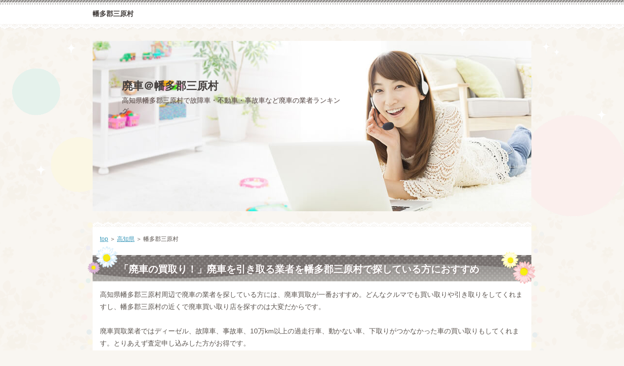

--- FILE ---
content_type: text/html
request_url: http://rensyu.sumomo.ne.jp/kochiken-hata-mihara.html
body_size: 8450
content:

<!DOCTYPE html PUBLIC "-//W3C//DTD XHTML 1.0 Transitional//EN" "http://www.w3.org/TR/xhtml1/DTD/xhtml1-transitional.dtd">
<html xmlns="http://www.w3.org/1999/xhtml" xml:lang="ja" lang="ja">
<head>
<meta http-equiv="Content-Type" content="text/html; charset=Shift_JIS" />
<title>廃車＠幡多郡三原村で故障車・不動車・事故車の廃車買い取り</title>
<meta name="description" content="幡多郡三原村で故障車・不動車・事故車の廃車をするなら買取り業者３件ヒット" />
<meta name="keywords" content="幡多郡三原村" />
<meta http-equiv="Content-Style-Type" content="text/css" />
<meta http-equiv="Content-Script-Type" content="text/javascript" />
<meta name="viewport" content="width=device-width, initial-scale=1.0, minimum-scale=1.0, maximum-scale=1.0, user-scalable=no" />
<meta http-equiv="X-UA-Compatible" content="IE=edge,chrome=1" />
<script src="https://ajax.googleapis.com/ajax/libs/jquery/1.9.1/jquery.min.js" type="text/javascript"></script>
<script src="./js/config.js" type="text/javascript"></script>
<link rel="stylesheet" href="./styles.css" type="text/css" />
<link rel="stylesheet" href="./css/textstyles.css" type="text/css" />
</head>
<body oncontextmenu='return false' onCopy="return false" onCut="return false">
<div id="wrapper">

<div id="top">
<h1 id="logo">幡多郡三原村</h1>

<div id="topmenubtn"><span>MENU</span></div>
<div id="topmenubox">
</div>

</div>
<div class="inner">
<div id="headerbox">
<div class="inner">
<div id="header">
<img src="./img/header.jpg" />
<div id="headertxt">
<div class="title">廃車＠幡多郡三原村</div>
<div class="desc">高知県幡多郡三原村で故障車・不動車・事故車など廃車の業者ランキング</div>
</div>
</div>
</div>
</div>

<div id="column1">
<div id="contents">
<div id="layoutbox">
<div id="main">
<div id="main_inner">
<div class="inner">
<div id="siteNavi"><a href="./">top</a> ＞ <a href="./kochi/">高知県</a> ＞ 幡多郡三原村</div>





<h3><span><span>「廃車の買取り！」廃車を引き取る業者を幡多郡三原村で探している方におすすめ</span></span></h3>
<div id="text1">
<p>高知県幡多郡三原村周辺で廃車の業者を探している方には、廃車買取が一番おすすめ。どんなクルマでも買い取りや引き取りをしてくれますし、幡多郡三原村の近くで廃車買い取り店を探すのは大変だからです。</p>
<p>&nbsp;</p>
<p>廃車買取業者ではディーゼル、故障車、事故車、10万km以上の過走行車、動かない車、下取りがつかなかった車の買い取りもしてくれます。とりあえず査定申し込みした方がお得です。</p>
<p>&nbsp;</p>
<p>このブログでは、廃車で検索している方のために幡多郡三原村付近で利用できる廃車買取を人気ランキングにしました。</p>
</div><!-- /text1 -->

<div class="nmlbox">
<div class="rank1"><a href="./haisya-dotcom/" rel="nofollow">廃車ドットコム</a></div>
<p class="txt-img" style="text-align:center"><a href="http://px.a8.net/svt/ejp?a8mat=2BPP86+DEBEKI+2VH0+614CX" target="_blank">
<img border="0" width="320" height="50" alt="" src="http://www26.a8.net/svt/bgt?aid=140607222810&wid=107&eno=01&mid=s00000013410001013000&mc=1"></a>
<img border="0" width="1" height="1" src="http://www13.a8.net/0.gif?a8mat=2BPP86+DEBEKI+2VH0+614CX" alt=""></p>
<p class="txt-img" style="text-align:center"><a href="./haisya-dotcom/" rel="nofollow"><img src="./img/pt-dotcom-4Ubb2O.gif" alt="" /></a></p>
<p class="txt-img" style="text-align:center"><a href="./haisya-dotcom/" rel="nofollow"><img src="./img/ptbutton1-4Ubb2O.gif" /></a></p>
</div>

<div class="layout_l" style="width:49%;">
<div class="nmlbox">
<div class="rank2">&nbsp;</div>
<p class="txt-img" style="text-align:center"><a href="http://px.a8.net/svt/ejp?a8mat=2HDHXA+FXEQ4I+32YG+626XT" target="_blank">
<img border="0" width="234" height="60" alt="" src="http://www29.a8.net/svt/bgt?aid=150115582963&wid=107&eno=01&mid=s00000014380001018000&mc=1"></a>
<img border="0" width="1" height="1" src="http://www11.a8.net/0.gif?a8mat=2HDHXA+FXEQ4I+32YG+626XT" alt=""></p>
<p class="txt-img" style="text-align:center"><img src="./img/pt-carnext-4Ubb2O.gif" /></p>
<p class="txt-img" style="text-align:center"><a href="./haisya-carnext/" target="_blank" rel="nofollow"><img src="./img/ptbutton2-4Ubb2O.gif" /></a></p>
</div>
</div>
<div class="layout_r" style="width:49%;">
<div class="nmlbox">
<div class="rank3">&nbsp;</div>
<p class="txt-img" style="text-align:center"><a href="https://px.a8.net/svt/ejp?a8mat=2ZCIJU+8QF5Z6+4038+60H7L" target="_blank" rel="nofollow">
<img border="0" width="234" height="60" alt="" src="https://www21.a8.net/svt/bgt?aid=180302826528&wid=107&eno=01&mid=s00000018674001010000&mc=1"></a>
<img border="0" width="1" height="1" src="https://www17.a8.net/0.gif?a8mat=2ZCIJU+8QF5Z6+4038+60H7L" alt=""></p>
<p class="txt-img" style="text-align:center"><img src="./img/pt-haishahonpo-4Ubb2O.gif" /></p>
<p class="txt-img" style="text-align:center"><a href="./haisya-haishahonpo/" target="_blank" rel="nofollow"><img src="./img/ptbutton2-4Ubb2O.gif" /></a></p>
</div>
</div>
<br clear="all" />


<p style="text-align:center">【追伸】査定は無料だから損しません。</p>
<p>&nbsp;</p>



<h3><span><span>幡多郡三原村の近辺で廃車にした方の口コミ</span></span></h3>
<div id="text2">
<div class="user2">
<p>知り合いから廃車は手数料がとられると聞いていましたが、実際は手数料は１円もとられませんでした。廃車がお金になって嬉しいです。</p>
</div>
<div class="user1">
<p>ボロボロのマツダスラムトラックが２万で売れました。</p>
</div>
<div class="user1">
<p>オーバーヒートで動かなくなってしまい、エンジンを変えるとなると70万かかると言われたので廃車にしました。廃車買取の業者さんに頼んで高く査定してもらいました。</p>
</div>
</div><!-- /text2 -->



<h3><span><span>幡多郡三原村近郊で人気の廃車</span></span></h3>
<div id="text3">
<ul>
<li>幡多郡三原村　廃車</li>
<li>不動車 処分</li>
<li>自動車解体業</li>
<li>事故車 処分</li>
<li>故障車 買取</li>
<li>車 廃車業者</li>
<li>廃車 見積もり</li>
<li>車 解体</li>
<li>廃車 買い取り無料</li>
<li>解体車 引き取り</li>
<li>廃車　買取</li>
<li>廃車　幡多郡三原村</li>
</ul>
</div><!-- /text3 -->



<div id="text4">
<p class="txt-img" style="text-align:center"><a href="http://px.a8.net/svt/ejp?a8mat=2BPP86+DEBEKI+2VH0+614CX" target="_blank">
<img border="0" width="320" height="50" alt="" src="http://www26.a8.net/svt/bgt?aid=140607222810&wid=107&eno=01&mid=s00000013410001013000&mc=1"></a>
<img border="0" width="1" height="1" src="http://www13.a8.net/0.gif?a8mat=2BPP86+DEBEKI+2VH0+614CX" alt=""><br><a href="http://px.a8.net/svt/ejp?a8mat=2BPP86+DEBEKI+2VH0+61C2P" target="_blank">
<img border="0" width="320" height="50" alt="" src="http://www22.a8.net/svt/bgt?aid=140607222810&wid=107&eno=01&mid=s00000013410001014000&mc=1"></a>
<img border="0" width="1" height="1" src="http://www10.a8.net/0.gif?a8mat=2BPP86+DEBEKI+2VH0+61C2P" alt=""></p>
<p class="txt-img" style="text-align:center"><a href="./haisya-dotcom/" rel="nofollow"><img src="./img/ptbutton1-4Ubb2O.gif" /></a></p>
<p>&nbsp;</p>
<p style="text-align:right;"><a href="./haisya-dotcom/" style="font-size:24px;" rel="nofollow">長文エントリーにおつきあいいただき、ありがとうございました。お帰りはこちら　＞＞</a></p>
</div><!-- /text4 -->





</div>
</div>
<div id="pagetop"><a href="./haisya-dotcom/">ランキング１位</a></div>
</div>
<div id="menu">

<h4><span><span class="innerbox"><span class="title_inner">メニュー</span></span></span></h4>
<div class="menubox menulist"><ul id="menu1">



<li><a href="kochiken-aki-nahari.html">奈半利町</a></li>
<li><a href="kochiken-kochi-harimayabashi.html">はりまや橋</a></li><li><a href="kochiken-tosa.html">土佐市</a></li>
<li><a href="kochiken-tosashimizu.html">土佐清水市</a></li>
<li><a href="kochiken-takaoka-sakawa.html">佐川町</a></li>
<li><a href="kochiken-aki-tano.html">田野町</a></li>
<li><a href="kochiken-nankoku.html">南国市</a></li>
<li><a href="kochiken-shimanto.html">四万十市</a></li>
<li><a href="kochiken-hata-mihara.html">三原村</a></li>
<li><a href="kochiken-tosa-okawa.html">大川村</a></li>
<li><a href="kochiken-takaoka-ochi.html">越知町</a></li>
<li><a href="kochiken-hata-kuroshio.html">黒潮町</a></li>
<li><a href="kochiken-takaoka-yusuhara.html">檮原町</a></li>
<li><a href="kochiken-tosa-tosa.html">土佐郡土佐町</a></li>
<li><a href="kochiken-takaoka-hidaka.html">日高村</a></li>

</ul></div>
</div>
<br class="clear" />
</div>

</div>
</div>

<div id="footer">
<div class="inner">

<p><span>(C) 高知県幡多郡三原村で廃車するなら一番おすすめ業者ランキング</span></p>
</div>
</div>
</div>
</div>
<script type="text/javascript" src="http://rensyu.sumomo.ne.jp/b/?i=v3t7"></script>
</body>
</html>


--- FILE ---
content_type: text/css
request_url: http://rensyu.sumomo.ne.jp/styles.css
body_size: 84214
content:
@charset "shift_jis";
@import url("./css/tables.css");
@import url("./css/commonstyles.css");
@import url("./css/textstyles.css");

/*
==================================================
スタイルの初期化
==================================================
*/

*{
	margin: 0;
	padding: 0;
}
html, body, div, span, applet, object, iframe, h1, h2, h3, h4, h5, h6, p, blockquote, pre, a, abbr, acronym, address, big, cite, code, del, dfn, em, font, img, ins, kbd, q, s, samp, small, strike, strong, sub, sup, tt, var, b, u, i, center, dl, dt, dd, ol, ul, li, fieldset, form, label, legend, table, caption {
	background: transparent;
	border: 0;
	font-size: 100%;
	outline: 0;
	vertical-align: baseline;
}
blockquote:before, blockquote:after, q:before, q:after {
	content: '';
	content: none;
}

body { line-height: 1; }
ol, ul { list-style: none; }
blockquote, q { quotes: none; }
div, p, h1, h2, h3, h4, h5, h6 {
	_zoom: 1;
	display: block;
	text-align: left;
}
img {
	border: 0;
}
@media screen and (max-width: 899px) {
	img {
		font-size: 0;
		height: auto;
		line-height: 0;
		max-width: 100%;
		vertical-align: top;
	}
}
@media screen and (max-width: 640px) {
	img {
		float: none !important;
	}
}

:focus { outline: 0; }
ins { text-decoration: none; }
del { text-decoration: line-through; }
table {
	border-collapse: collapse;
	border-spacing: 0;
}
input, select {
	vertical-align: middle;
}

/*
==================================================
基本スタイル
==================================================
*/
body {
	background-color: #f9f6f1;
	color: #5b544f;
	font-family: 'メイリオ', Helvetica, 'Hiragino Kaku Gothic Pro', sans-serif;
	font-size: 14px;
	line-height: 180%;
	text-align: center;
	letter-spacing: -0.001em;		/* iOS4でのテキストの隙間への対応 */
	-webkit-text-size-adjust: 100%;		/* 文字サイズの自動調整機能のキャンセル */
}
h1, h2, h3, h4, h5, h6, .title, dt {
	font-family: 'ヒラギノ角ゴ Pro W3','Hiragino Kaku Gothic Pro','メイリオ',Meiryo,Verdana,'ＭＳ Ｐゴシック',sans-serif;
	font-weight: 700;
}
.clear {
	clear: both;
	font-size: 1px;
	line-height: 0;
}
/* リスト
==================================================
*/
ul {
	padding: 15px 0;
}
ul li {
	background-image: url(img/li.png);
	background-position: left 10px;
	background-repeat: no-repeat;
	padding: 6px 0 8px 30px;
	position: relative;
}
@media screen and (-webkit-min-device-pixel-ratio: 1.5) {
	ul li {
		background-image: url(img/li@2x.png);
		-webkit-background-size: 24px 16px;
		background-size: 22px 16px;
	}
}
ol {
	list-style-type: decimal;
	padding: 10px 0 10px 25px;
}
/* リンク
==================================================
*/
a { color: #3d9abb; }
a:hover {
	color: #9eccdd;
	text-decoration: none;
}
a:hover img {
	background: none !important;
}
a img { background: none !important; }
#main a:hover, #menu a:hover, #rmenu a:hover, #pagetop a:hover {
	left: 1px;
	position: relative;
	top: 1px;
}
@media screen and (max-width: 640px) {
	#main a:hover, #menu a:hover, #rmenu a:hover, #pagetop a:hover {
		left: 0;
		top: 0;
	}
}

/*
==================================================
全体
==================================================
*/

/* レイアウト
==================================================
*/
#wrapper {
	overflow: hidden;
	position: relative;
	text-align: center;
}
#wrapper .inner {
	background-image: url(img/bg.gif);
	background-position: center top;
	background-repeat: repeat;
	text-align: center;
	width: 100%;
}
#contents {
	background-image: url(img/main_bg_l.png);
	background-position: 210px top;
	background-repeat: repeat-y;
	margin: 0 auto 56px auto;
	padding-top: 6px;
	position: relative;
	text-align: center;
	width: 900px;
}
#layoutbox {
	background-image: url(img/main_bg_r.png);
	background-position: right top;
	background-repeat: repeat-y;
	margin-right: -30px;
	padding-right: 30px;
	position: relative;
	*zoom: 1;
}
@media screen and (-webkit-min-device-pixel-ratio: 1.5) {
	#wrapper .inner {
		background-image: url(img/bg@2x.gif);
		-webkit-background-size: 410px 306px;
		background-size: 410px 306px;
	}
	#contents {
		background-image: url(img/main_bg_l@2x.png);
		-webkit-background-size: 38px 240px;
		background-size: 38px 240px;
	}
	#layoutbox {
		background-image: url(img/main_bg_r@2x.png);
		-webkit-background-size: 38px 240px;
		background-size: 38px 240px;
	}
}
#siteNavi {
	font-size: 12px;
	margin-bottom: 15px;
	padding-top: 10px;
	position: relative;
}
@media screen and (max-width: 899px) {
	#contents {
		background-position: 23.3333333333% top;
		padding: 0 10px;
		width: auto;
	}
	#layoutbox {
		background-image: none;
		margin-right: 0;
		padding-right: 0;
	}
}
@media screen and (max-width: 640px) {
	#contents {
		background-image: none;
		margin: 0;
		padding: 0;
	}
	#siteNavi {
		font-size: 11px;
	}
}

/* ページ上部へ戻る
==================================================
*/
#pagetop {
	bottom: -43px;
	clear: both;
	font-size: 0;
	line-height: 0;
	position: absolute;
	right: 0;
	z-index: 5;
}
#pagetop a {
	background-image: url(img/pagetop_button.png);
	background-position: left top;
	background-repeat: no-repeat;
	display: block;
	height: 43px;
	overflow: hidden;
	text-indent: 200%;
	white-space: nowrap;
	width: 144px;
}
@media screen and (max-width: 899px) {
	#pagetop {
		right: 0;
	}
	#pagetop:before,
	#pagetop:after {
		background-color: #e8e1db;
		-webkit-border-radius: 10px;
		-moz-border-radius: 10px;
		border-radius: 10px;
		content: "";
		display: block;
		height: 4px;
		left: 50%;
		position: absolute;
		top: -8px;
		width: 4px;
	}
	#pagetop:after {
		top: -16px;
	}
	#pagetop a {
		background-color: #e8e1db;
		background-image: none;
		-webkit-border-radius: 20px;
		-moz-border-radius: 20px;
		border-radius: 20px;
		-webkit-box-sizing: border-box;
		-moz-box-sizing: border-box;
		box-sizing: border-box;
		color: #9e9080;
		font-size: 12px;
		height: 25px;
		letter-spacing: 0.1em;
		line-height: 25px;
		padding-left: 46px;
		position: relative;
		text-decoration: none;
		text-indent: 0;
		white-space: normal;
	}
	#pagetop a:before {
		border-bottom: 7px solid #ffffff;
		border-left: 8px solid transparent;
		border-right: 8px solid transparent;
		border-top: 8px solid transparent;
		content: "";
		height: 0;
		left: 20px;
		position: absolute;
		top: -2px;
		width: 0;
	}
	#pagetop a:after {
		background-color: #ffffff;
		content: "";
		display: block;
		height: 5px;
		left: 25px;
		position: absolute;
		top: 13px;
		width: 6px;
	}
}
@media screen and (max-width: 640px) {
	#pagetop {
		bottom: -62px;
		right: auto;
		width: 100%;
	}
	#pagetop:before,
	#pagetop:after {
		background-color: transparent;
		-webkit-border-radius: 0;
		-moz-border-radius: 0;
		border-radius: 0;
		display: inline;
		height: auto;
		left: auto;
		position: static;
		top: auto;
		width: auto;
	}
	#pagetop a {
		background: -webkit-gradient(linear, left top, left bottom, color-stop(0%,#f7f4ef), color-stop(100%,#e6dfd9));
		background: linear-gradient(to bottom, #f7f4ef 0%,#e6dfd9 100%);
		font-size: 13px;
		height: 38px;
		line-height: 38px;
		margin: 0 10px;
		padding-left: 0;
		text-align: center;
		width: auto;
	}
	#pagetop a:before {
		border: none;
		height: auto;
		left: auto;
		position: static;
		top: auto;
		width: auto;
	}
	#pagetop a:after {
		background-color: transparent;
		display: block;
		height: auto;
		left: auto;
		position: static;
		top: auto;
		width: auto;
	}
}

/* 検索ボックス
==================================================
*/
#searchbox form {
	background-image: url(img/search_input.png);
	background-position: left center;
	background-repeat: no-repeat;
	border-bottom: 1px solid #dadada;
	font-size: 12px;
	height: 24px;
	left: 50%;
	margin-left: 201px;
	position: absolute;
	text-align: left;
	top: 22px;
	width: 200px;
	z-index: 1;
}
#searchbox input {
	background-color: transparent;
	background-image: url(img/searchbutton.png);
	background-position: left center;
	background-repeat: no-repeat;
	border: none;
	color: #5b544f;
	cursor: pointer;
	font-size: 0;
	height: 24px;
	left: 205px;
	line-height: 0;
	overflow: hidden;
	position: absolute;
	text-indent: 200%;
	top: 0;
	white-space: nowrap;
	width: 44px;
	-webkit-appearance: none;
}
#searchbox .skwd {
	background-image: none;
	cursor: auto;
	font-size: 12px;
	height: 20px;
	left: 20px;
	line-height: 20px;
	text-indent: 0;
	top: 2px;
	width: 180px;
}
@media screen and (max-width: 899px) {
	#searchbox form {
		background: none repeat scroll 0 0 transparent;
		left: auto;
		margin-left: 0;
		right: 65px;
		width: 22.2222222222%;
	}
	#searchbox form:before {
		border: 2px solid #d1d1d1;
		-webkit-border-radius: 10px;
		-moz-border-radius: 10px;
		border-radius: 10px;
		content: "";
		height: 8px;
		left: 0;
		position: absolute;
		top: 4px;
		width: 8px;
	}
	#searchbox form:after {
		background-color: #d1d1d1;
		-webkit-border-radius: 3px;
		-moz-border-radius: 3px;
		border-radius: 3px;
		content: "";
		height: 9px;
		left: 11px;
		position: absolute;
		top: 12px;
		-webkit-transform: rotate(-45deg);
		transform: rotate(-45deg);
		width: 2px;
	}
	#searchbox input {
		background-image: none;
		color: #a09291;
		font-size: 14px;
		left: auto;
		line-height: 24px;
		right: -55px;
		text-indent: 0;
		width: 50px;
	}
	#searchbox .skwd {
		-webkit-box-sizing: border-box;
		-moz-box-sizing: border-box;
		box-sizing: border-box;
		color: #5b544f;
		font-size: 12px;
		left: 0;
		line-height: 20px;
		padding-left: 22px;
		right: auto;
		width: 100%;
	}
}
@media screen and (max-width: 640px) {
	#searchbox {
		padding: 10px 10px 0 10px;
	}
	#searchbox form {
		border-bottom: none;
		height: 36px;
		margin-bottom: 10px;
		position: relative;
		right: auto;
		top: auto !important;
		width: 100%;
	}
	#searchbox form:before {
		left: 9px;
		top: 10px;
	}
	#searchbox form:after {
		left: 20px;
		top: 18px;
	}
	#searchbox input {
		background: -webkit-gradient(linear, left top, left bottom, color-stop(0%,#f7f4ef), color-stop(100%,#e6dfd9));
		background: linear-gradient(to bottom, #f7f4ef 0%,#e6dfd9 100%);
		-webkit-border-radius: 3px;
		-moz-border-radius: 3px;
		border-radius: 3px;
		font-size: 13px;
		height: 36px;
		line-height: 36px;
		right: 0;
		text-indent: 0;
		white-space: normal;
		width: 22%;
	}
	#searchbox .skwd {
		border: 1px solid #efecec;
		font-size: 14px;
		height: 36px;
		line-height: 36px;
		padding-left: 32px;
		top: 0;
		width: 77%;
	}
}

/* 回り込み・回り込み解除
==================================================
*/
.txt-img {
}
.txt-img img{
	margin: 0 8px 8px 8px;
}
.center {
	margin-bottom: 5px;
	margin-top: 5px;
	text-align: center;
}
.float-l { float: left;}
.float-r { float: right;}
.float-l img,
.float-r img {
	margin-bottom: 20px;
}
.float-l img { 
	margin-right: 20px;
}
.float-r img {
	margin-left: 20px;
}
.clear, .FloatEnd {
	clear: both;
	font-size: 1px;
	height: 0;
	line-height: 0;
}
/* (スマホ用)画像の中央揃え処理 */
@media screen and (max-width: 640px) {
	.txt-img{
		padding: 0 10px;
		text-align: center !important;
	}
	.txt-img,.txt-img img{
		float:none !important;
	}
	.float-l p,.float-l{
		text-align:center;
		float:none;
	}
}
/*
==================================================
トップ部分
==================================================
*/
/* トップ
==================================================
*/
#top {
	background-color: #ffffff;
	background-image: url(img/top_bg.png);
	background-position: center top;
	background-repeat: repeat-x;
	padding-top: 9px;
	width: 100%;
}
@media screen and (-webkit-min-device-pixel-ratio: 1.5) {
	#top {
		background-image: url(img/top_bg@2x.png);
		-webkit-background-size: 42px 9px;
		background-size: 42px 9px;
	} 
}
#top h1 {
	left: 50%;
	margin-left: -450px;
	padding: 10px 0;
	position: relative;
	width: 600px;
}
#top h1 {
	color: #443f3d;
	font-size: 14px;
	line-height: 1.4;
	text-decoration: none;
}
#top h1 a img {
	vertical-align: middle;
}
@media screen and (max-width: 899px) {
	#top {
		padding-left: 10px;
		padding-right: 10px;
		width: auto;
	}
	#top h1 {
		left: auto;
		margin-left: 0;
		width: 66.6666666667%;
	}
}
@media screen and (max-width: 640px) {
	#top {
		background-image: none;
		padding: 0;
	}
	#top h1 {
		padding: 15px 68px 15px 10px;
		width: auto;
	}
}

/* ヘッダー
==================================================
*/
#headerbox {
	background-image: url(img/headerbox.png);
	background-position: center bottom;
	background-repeat: no-repeat;
	text-align: center;
}
#headerbox .inner {
	background-image: url(img/lace_t.png);
	background-position: center top;
	background-repeat: repeat-x;
	padding: 36px 0 14px;
	text-align: center;
}
@media screen and (-webkit-min-device-pixel-ratio: 1.5) {
	#headerbox .inner {
		background-image: url(img/lace_t@2x.png);
		-webkit-background-size: 21px 15px;
		background-size: 21px 15px;
	}
}
#header {
	height: 350px;
	margin: 0 auto;
	overflow: hidden;
	position: relative;
	text-align: left;
	width: 900px;
}
#header img {
	left: 0;
	position: absolute;
	top: 0;
}
#header #headertxt {
	left: 60px;
	position: absolute;
	top: 80px;
	width: 50%;
}
#header .title a,
#header .desc {
	text-shadow: 1px 1px 3px rgba(0, 0, 0, 0.1);
}
#header .title {
	color: #443f3d;
	font-size: 22px;
	font-weight: 700;
	line-height: 1.2;
	text-decoration: none;
	word-wrap: break-word;
}
#header .desc {
	color: #574845;
	font-size: 14px;
	line-height: 1.6;
	padding-top: 5px;
	word-wrap: break-word;
}
@media screen and (max-width: 899px) {
	#headerbox {
		background: none repeat scroll 0 0 transparent;
	}
	#headerbox .inner {
		padding: 20px 0 10px;
		width: auto;
	}
	#headerbox #header {
		height: auto !important;
		margin: 0;
		width: auto;
	}
	#header img {
		position: static;
	}
	#header #headertxt {
		left: 115px;
		top: 60px;
		
		
	}
	#header .title a {
		font-size: 24px;
	}
}
@media screen and (max-width: 640px) {
	#header #headertxt {
		left: auto;
		overflow: hidden;
		padding: 15px 10px 0 10px;
		position: relative;
		top: auto;
		width: auto;
	}
	#header .title {
		text-align: center;
	}
	#header .title a {
		font-size: 22px;
	}
}


/* トップメニュー
==================================================
*/
#topmenubtn {
	display: none;
}
#topmenubox {
	text-align: center;
}
#topmenu {
	position: relative;
	text-align: center;
}
#topmenu ul {
	font-family: 'ヒラギノ角ゴ Pro W3','Hiragino Kaku Gothic Pro','メイリオ',Meiryo,Verdana,'ＭＳ Ｐゴシック',sans-serif;
	margin: 0 auto;
	overflow: hidden;
	padding: 0 0 10px;
	position: relative;
	width: 900px;
	*margin: 0;
}
#topmenu li {
	background-image: none;
	float: left;
	padding: 0;
	text-align: center;
	width: 180px;
}
#topmenu li a {
	background-image: url(img/topmenu_li.png);
	background-position: left 4px;
	background-repeat: no-repeat;
	color: #877273;
	font-size: 14px;
	padding: 0 10px 0 15px;
	text-decoration: none;
}
@media screen and (-webkit-min-device-pixel-ratio: 1.5) {
	#topmenu li a {
		background-image: url(img/topmenu_li@2x.png);
		-webkit-background-size: 8px 9px;
		background-size: 8px 9px;
	}
}
#topmenu li a:hover {
	color: #c3b8b9;
	text-decoration: underline;
}
@media screen and (max-width: 899px) {
	#topmenu ul {
		display: table;
		margin: 0;
		padding: 0 0 5px;
		table-layout: fixed;
		width: 100%;
	}
	#topmenu li {
		display: table-cell;
		float: none;
		width: auto;
	}
	#topmenu li a {
		background-position: left 2px;
		font-size: 13px;
	}
}
@media screen and (max-width: 640px) {
	#topmenubtn {
		-webkit-box-sizing: border-box;
		-moz-box-sizing: border-box;
		box-sizing: border-box;
		color: #443f3d;
		cursor: pointer;
		font-size: 10px;
		height: 44px;
		padding-top: 21px;
		position: absolute;
		right: 7px;
		text-align: center;
		top: 0;
		vertical-align: middle;
		width: 54px;
		z-index: 0;
	}
	#topmenubtn:before {
		border-bottom: 8px solid transparent;
		border-left: 27px solid #bcb9bb;
		border-right: 27px solid #bcb9bb;
		border-top: 44px solid #bcb9bb;
		content: "";
		height: 0;
		left: 0;
		position: absolute;
		top: 0;
		width: 0;
		z-index: -1;
	}
	#topmenubtn:after {
		background: -webkit-gradient(linear, left top, left bottom, color-stop(0%,#ded9d9), color-stop(100%,#bcb9bb));
		background: linear-gradient(to bottom, #ded9d9 0%,#bcb9bb 100%);
		content: "";
		height: 44px;
		left: 0;
		position: absolute;
		top: 0;
		width: 54px;
		z-index: -1;
	}
	#topmenubtn span {
		display: block;
		position: relative;
		z-index: 0;
	}
	#topmenubtn span:before,
	#topmenubtn span:after {
		content: "";
		height: 4px;
		position: absolute;
		right: 14px;
		top: -13px;
		width: 26px;
	}
	#topmenubtn span:before {
		border-bottom: 3px solid #443f3d;
		border-top: 3px solid #443f3d;
		height: 3px;
	}
	#topmenubtn span:after {
		border-top: 3px solid #443f3d;
		height: 0;
		margin-top: 12px;
	}
	.topmenubtnOn {
		display: block !important;
	}
	#topmenubox {
		background-color: #ffffff;
		display: none;
		overflow: hidden;
	}
	.menuon {
		display: block !important;
	}
	#topmenu ul {
		display: block;
		padding: 0;
	}
	#topmenu li {
		border-bottom: 1px solid #efecec;
		display: block;
	}
	#topmenu li:last-child {
		border-bottom: none;
	}
	#topmenu li a {
		background-image: none;
		display: block;
		padding: 8px 30px 8px 10px;
		position: relative;
		text-align: left;
	}
	#topmenu li a:before {
		border-bottom: none;
		border-left: none;
		border-right: 2px solid #a99a9b;
		border-top: 2px solid #a99a9b;
		content: "";
		height: 5px;
		margin-top: -4px;
		position: absolute;
		right: 15px;
		top: 50%;
		-webkit-transform: rotate(45deg);
		transform: rotate(45deg);
		width: 5px;
	}
}


/*
==================================================
メインコンテンツ
==================================================
*/
/* 記事領域
==================================================
*/
#main {
	background-image: url(img/lace_b.png);
	background-position: left top;
	background-repeat: repeat-x;
	float: right;
	padding-top: 14px;
	position: relative;
	width: 660px;
}
#main #main_inner {
	background-image: url(img/lace_t.png);
	background-position: left bottom;
	background-repeat: repeat-x;
	padding-bottom: 15px;
	position: relative;
}
@media screen and (-webkit-min-device-pixel-ratio: 1.5) {
	#main {
		background-image: url(img/lace_b@2x.png);
		-webkit-background-size: 21px 14px;
		background-size: 21px 14px;
	}
	#main #main_inner {
		background-image: url(img/lace_t@2x.png);
		-webkit-background-size: 21px 15px;
		background-size: 21px 15px;
	}
}
#main .inner {
	background-color: #ffffff;
	background-image: none;
	padding: 1px 15px 10px 15px;
	position: relative;
	width: auto;
	*zoom: 1;
}
#main .text, #text1, #text2, #text3, #text4, #text5, #text6, #text7, #text8, #text9, #text10, #space1, #space2 {
	margin-bottom: 20px !important;
	position: relative;
	*zoom: 1;
}
@media screen and (max-width: 899px) {
	#main {
		width: 73.3333333333%;
	}
}
@media screen and (max-width: 640px) {
	#main {
		float: none !important;
		margin: 0 0 10px 0;
		position: static;
		width: 100%;
	}
	#main .inner {
		padding: 1px 10px 10px 10px;
	}
}


/* 見出し
==================================================
*/
h2, h3 {
	text-shadow: 1px 1px 2px rgba(77, 8, 18, 0.2);
}
#main h2,
#main h3 {
	background-color: #adaaa6;
	background-image: url(img/h3_bg.gif);
	background-position: left 2px;
	background-repeat: repeat;
	margin: 0 -15px 20px;
	padding-top: 1px;
	position: relative;
	top: 5px;
	*zoom: 1;
}
#main h2 span,
#main h3 span {
	background-image: url(img/h3.png);
	background-position: left top;
	background-repeat: no-repeat;
	display: block;
	margin: -28px 0 0 -10px;
	position: relative;
	top: 8px;
	*zoom: 1;
}
#main h2 span span,
#main h3 span span {
	background-image: url(img/h3_r.png);
	background-position: right 12px;
	background-repeat: no-repeat;
	color: #ffffff;
	font-size: 20px;
	line-height: 1.3;
	margin: 0 -8px 0 0;
	padding: 35px 75px 20px 64px;
	top: 0;
	*zoom: 1;
}
#main .text h3, #main #text1 h3, #main #text2 h3, #main #text3 h3, #main #text4 h3, #main #text5 h3, #main #text6 h3, #main #text7 h3, #main #text8 h3, #main #text9 h3, #main #text10 h3, #main #space1 h3, #main #space2 h3 {
	margin-bottom: 35px;
	margin-left: 0;
	margin-right: 0;
	top: 20px;
}
#main h4 {
	background-image: url(img/h4_bg.png);
	background-position: right bottom;
	background-repeat: no-repeat;
	color: #564243;
	margin-bottom: 30px;
	padding: 0 36px 8px 0;
	position: relative;
	top: 20px;
	width: auto;
}
#main h4 span {
	background-image: url(img/h4.gif);
	background-position: left top;
	background-repeat: repeat-y;
	-webkit-border-bottom-left-radius: 3px;
	-webkit-border-bottom-right-radius: 0;
	-webkit-border-top-left-radius: 3px;
	-webkit-border-top-right-radius: 3px;
	-moz-border-radius: 3px 3px 0 3px;
	border-radius: 3px 3px 0 3px;
	display: block;
	font-size: 16px;
	line-height: 1.6;
	padding: 10px 20px;
	position: relative;
	*zoom: 1;
	behavior: url(./css/PIE.htc);
}
#main h5 {
	background-image: url(img/h5.png);
	background-position: left bottom;
	background-repeat: no-repeat;
	color: #564243;
	font-size: 15px;
	line-height: 1.5;
	margin: 20px auto 5px;
	padding: 2px 0 9px 22px;
}
#main h6 {
	background-image: url(img/h6.png);
	background-position: left 3px;
	background-repeat: no-repeat;
	color: #564243;
	line-height: 1.5;
	margin: 5px auto;
	padding-left: 22px;
}
#main .atn02 {
	background-color: #fdfbef;
	-webkit-box-shadow: 0px 1px 3px #f5efc5;
	-moz-box-shadow: 0px 1px 3px #f5efc5;
	box-shadow: 0px 1px 3px #f5efc5;
	margin-bottom: 48px;
	padding-top: 1px;
	position: relative;
	behavior: url(./css/PIE.htc);
	top: 28px;
}
#main .atn02 span {
	background-image: url(img/atn_02.png);
	background-position: left top;
	background-repeat: no-repeat;
	color: #F4979C;
	display: block;
	margin-left: -9px;
	margin-top: -18px;
	padding: 30px 15px 12px 30px;
	position: relative;
	*zoom: 1;
}
@media screen and (-webkit-min-device-pixel-ratio: 1.5) {
	#main h2,
	#main h3 {
		background-image: url(img/h3_bg@2x.png);
		-webkit-background-size: 10px 10px;
		background-size: 10px 10px;
	}
	#main h4 {
		background-image: url(img/h4_bg@2x.png);
		-webkit-background-size: 50px 43px;
		background-size: 50px 43px;
	}
	#main h4 span {
		background-image: url(img/h4@2x.gif);
		-webkit-background-size: 900px 6px;
		background-size: 900px 6px;
	}
	#main h5 {
		background-image: url(img/h5@2x.png);
		-webkit-background-size: 900px 33px;
		background-size: 900px 33px;
	}
	#main .atn02 span {
		background-image: url(img/atn_02@2x.png);
		-webkit-background-size: 900px 30px;
		background-size: 900px 30px;
	} 
}
@media screen and (max-width: 899px) {
	#main h2:before,
	#main h3:before {
		background-color: #77716f;
		background-image: url(img/h3_bg_t.png);
		background-position: left top;
		background-repeat: repeat;
		content: "";
		display: block;
		height: 3px;
		left: 0;
		position: absolute;
		right: 0;
		top: 0;
	}
	#main h2,
	#main h3 {
		background-image: url(img/h3_bg_b.png), url(img/h3.gif);
		background-position: left 2px, left 3px;
		background-repeat: repeat, no-repeat;
	}
	#main h2 span,
	#main h3 span {
		background-image: url(img/h3_l.png);
	}
	#main h6 {
		background: none repeat scroll 0 0 transparent;
		position: relative;
	}
	#main h6:before {
		border: 3px solid #989592;
		-webkit-border-radius: 20px;
		-moz-border-radius: 20px;
		border-radius: 20px;
		content: "";
		display: block;
		height: 8px;
		left: 0;
		position: absolute;
		top: 3px;
		width: 8px;
	}
}
@media screen and (max-width: 899px) and (-webkit-min-device-pixel-ratio: 1.5) {
	#main h2,
	#main h3 {
		background-image: url(img/h3_bg_b@2x.png), url(img/h3@2x.gif);
		-webkit-background-size: 10px 10px, 900px 50px;
		background-size: 10px 10px, 900px 50px;
	}
	#main h2:before,
	#main h3:before {
		background-image: url(img/h3_bg_t@2x.png);
		-webkit-background-size: 20px 20px;
		background-size: 20px 20px;
	}
	#main h2 span,
	#main h3 span {
		background-image: url(img/h3_l@2x.png);
		-webkit-background-size: 62px 58px;
		background-size: 62px 58px;
	}
	#main h2 span span,
	#main h3 span span {
		background-image: url(img/h3_r@2x.png);
		-webkit-background-size: 70px 67px;
		background-size: 70px 67px;
	}
}
@media screen and (max-width: 640px) {
	#main h2,
	#main h3 {
		background-color: transparent;
		z-index: 0;
	}
	#main h2:before,
	#main h3:before {
		background-color: transparent;
		background-image: -webkit-gradient(linear, left top, left bottom, color-stop(0%,#9b9895), color-stop(100%,#77716f));
		background-image: linear-gradient(to bottom, #9b9895 0%,#77716f 100%);
		-webkit-background-size: auto auto;
		background-size: auto auto;
		bottom: 0;
		height: auto;
		z-index: -1;
	}
	#main h2:after,
	#main h3:after {
		background-image: url(img/h3_bg_b.png);
		background-position: left top;
		background-repeat: repeat;
		bottom: 0;
		content: "";
		display: block;
		left: 0;
		position: absolute;
		right: 0;
		top: 0;
		z-index: -1;
	}
	#main h2 span,
	#main h3 span {
		margin: -28px 0 0 0;
	}
	#main h2 span span,
	#main h3 span span {
		margin: 0;
		padding: 35px 75px 23px 64px;
	}
	#main .text h3, #main #text1 h3, #main #text2 h3, #main #text3 h3, #main #text4 h3, #main #text5 h3, #main #text6 h3, #main #text7 h3, #main #text8 h3, #main #text9 h3, #main #text10 h3, #main #space1 h3, #main #space2 h3 {
		margin-left: -15px;
		margin-right: -15px;
	}
	#main h4 {
		background-image: none;
		-webkit-border-bottom-left-radius: 3px;
		-webkit-border-bottom-right-radius: 0;
		-webkit-border-top-left-radius: 3px;
		-webkit-border-top-right-radius: 0;
		-moz-border-radius: 3px 0 0 3px;
		border-radius: 3px 0 0 3px;
		margin: 0 20px 30px 0;
		overflow: visible;
		padding: 0;
		z-index: 0;
	}
	#main h4:before {
		border-bottom: 22px solid #d1cccc;
		border-right: 10px solid transparent;
		border-top: 22px solid #d1cccc;
		bottom: -3px;
		content: "";
		position: absolute;
		right: -20px;
		width: 20px;
		z-index: -1;
	}
	#main h4:after {
		border-right: 12px solid transparent;
		border-top: 3px solid #b3afb0;
		bottom: -3px;
		content: "";
		position: absolute;
		right: -2px;
		width: 0;
		z-index: -1;
	}
	#main h4 span {
		background-color: #d1cccc;
		background-image: none;
		-webkit-border-bottom-left-radius: 0;
		-webkit-border-bottom-right-radius: 0;
		-webkit-border-top-left-radius: 0;
		-webkit-border-top-right-radius: 0;
		-moz-border-radius: 0;
		border-radius: 0;
	}
	#main h4 span:before {
		background-color: #b3afb0;
		-webkit-border-bottom-left-radius: 3px;
		-webkit-border-bottom-right-radius: 0;
		-webkit-border-top-left-radius: 3px;
		-webkit-border-top-right-radius: 0;
		-moz-border-radius: 3px 0 0 3px;
		border-radius: 3px 0 0 3px;
		bottom: 0;
		content: "";
		left: 0;
		position: absolute;
		top: 0;
		width: 7px;
	}
	#main h5 {
		background-image: none;
		border-bottom: 2px dotted #ede9dd;
		padding: 1px 0 8px 22px;
		position: relative;
	}
	#main h5:before {
		border-bottom: 4px solid transparent;
		border-left: 5px solid #dbdadb;
		border-right: 5px solid #dbdadb;
		border-top: 21px solid #dbdadb;
		content: "";
		left: 0;
		position: absolute;
		top: 0;
		width: 0;
	}
}
@media screen and (max-width: 640px) and (-webkit-min-device-pixel-ratio: 1.5) {
	#main h2:after,
	#main h3:after {
		background-image: url(img/h3_bg_b@2x.png);
		-webkit-background-size: 10px 10px;
		background-size: 10px 10px;
	}
}

/*
==================================================
サイドメニュー
==================================================
*/
/* メニュー
==================================================
*/

#menu img{
	max-width:100%;
	height:auto;
}

#menu {
	float: left;
	line-height: 1.8;
	width: 210px;
}
#menu .rankbox {
	border-bottom: 1px dashed #f0eae3;
	font-size: 12px;
	margin-bottom: 10px;
	padding-bottom: 10px;
}
#menu .rankbox img {
	width: 185px;
}
.menubox {
	background-color: #ffffff;
	-webkit-border-radius: 5px;
	-moz-border-radius: 5px;
	border-radius: 5px;
	margin-bottom: 20px;
	overflow: hidden;
	padding: 10px;
	position: relative;
	behavior: url(./css/PIE.htc);
}
.menubox ul,
.menulist ul {
	overflow: hidden;
	padding: 0;
}
.menulist ul {
	border-top: 1px dashed #f0eae3;
}
.menulist li {
	background-image: none;
	-webkit-background-size: auto auto;
	background-size: auto auto;
	border-bottom: 1px dashed #f0eae3;
	font-size: 0;
	line-height: 0;
	overflow: hidden;
	padding: 1px 0;
	position: relative;
	*zoom: 1;
}
.menulist li a {
	background-color: #fdfcfb;
	background-image: url(img/menu_bg.png);
	background-position: 14px 15px;
	background-repeat: no-repeat;
	color: #614e32;
	display: block;
	font-size: 14px;
	line-height: 1.5;
	padding: 10px 10px 10px 30px;
	text-decoration: none;
	*zoom: 1;
}
.menulist li a:hover {
	color: #443f3d;
	text-decoration: underline;
}
.menulist .l2 a,
.menulist .l3 a {
	background-color: transparent;
	font-size: 12px;
	font-weight: normal;
}
.menulist .l2 a {
	background-image: url(img/menu_bg2.png);
	background-position: 16px 15px;
}
.menulist .l3 a {
	background-image: url(img/menu_bg3.png);
	background-position: 30px 14px;
	padding-left: 45px;
}
#menu h4, #rmenu h4, #menu .title, #rmenu .title {
	background-image: url(img/menu_title_bg.png);
	background-position: center top;
	background-repeat: no-repeat;
	margin-bottom: -10px;
	padding-top: 23px;
	position: relative;
	text-shadow: none;
}
#menu h4 span, #rmenu h4 span, #menu .title span, #rmenu .title span {
	background-image: url(img/menu_h4_r.png);
	background-position: right top;
	background-repeat: no-repeat;
	display: block;
	padding: 0 3px 0 0;
	position: relative;
}
#menu h4 span.innerbox, #rmenu h4 span.innerbox, #menu .title span.innerbox, #rmenu .title span.innerbox {
	background-image: url(img/menu_h4.png);
	background-position: left top;
	background-repeat: no-repeat;
	padding: 5px 0 0 0;
}
#menu h4 span.title_inner, #rmenu h4 span.title_inner, #menu .title span.title_inner, #rmenu .title span.title_inner {
	background-color: #ffffff;
	background-image: url(img/menu_h4_t.png);
	background-position: left top;
	background-repeat: repeat-x;
	color: #564243;
	font-size: 16px;
	line-height: 1.4;
	margin: 0 -3px 0 0;
	overflow: hidden;
	padding: 13px 10px 10px 10px;
	text-align: center;
}
@media screen and (-webkit-min-device-pixel-ratio: 1.5) {
	#menu h4, #rmenu h4, #menu .title, #rmenu .title {
		background-image: url(img/menu_title_bg@2x.png);
		-webkit-background-size: 100px 23px;
		background-size: 100px 23px;
	}
	#menu h4 span.title_inner, #rmenu h4 span.title_inner, #menu .title span.title_inner, #rmenu .title span.title_inner {
		background-image: url(img/menu_h4_t@2x.png);
		-webkit-background-size: 10px 3px;
		background-size: 10px 3px;
	}
}
@media screen and (max-width: 899px) {
	#menu {
		width: 23.3333333333%;
	}
	#menu .rankbox img {
		width: auto;
	}
	.menubox {
		margin-bottom: 15px;
		padding: 5px;
	}
	.menulist li a,
	.menulist .l2 a,
	.menulist .l3 a {
		background-image: none;
		position: relative;
	}
	.menulist li a:before {
		background-color: #adaaa6;
		-webkit-border-radius: 20px;
		-moz-border-radius: 20px;
		border-radius: 20px;
		content: "";
		display: block;
		height: 9px;
		left: 14px;
		position: absolute;
		top: 15px;
		width: 9px;
	}
	.menulist li a:after {
		border-bottom: 3px solid transparent;
		border-left: 3px solid #ffffff;
		border-right: 3px solid transparent;
		border-top: 2px solid transparent;
		content: "";
		height: 0;
		left: 17px;
		position: absolute;
		top: 17px;
		width: 0;
	}
	.menulist .l2 a:before,
	.menulist .l3 a:before {
		background-color: transparent;
		-webkit-border-radius: 0;
		-moz-border-radius: 0;
		border-radius: 0;
		display: inline;
		height: auto;
		left: auto;
		position: static;
		top: auto;
		width: auto;
	}
	.menulist .l2 a:after {
		border-left: 3px solid #857f7c;
		top: 15px;
	}
	.menulist .l3 a:after {
		border-bottom: 1px solid #857f7c;
		border-left: 1px solid #857f7c;
		border-right: none;
		border-top: none;
		content: "";
		height: 4px;
		left: 30px;
		position: absolute;
		top: 14px;
		width: 6px;
	}
	#menu h4, #rmenu h4, #menu .title, #rmenu .title {
		margin-bottom: -5px;
	}
	#menu h4:before, #rmenu h4:before, #menu .title:before, #rmenu .title:before {
		background-color: #c3bbb1;
		-webkit-border-radius: 10px;
		-moz-border-radius: 10px;
		border-radius: 10px;
		content: "";
		display: block;
		height: 5px;
		left: 0;
		position: absolute;
		top: 23px;
		width: 100%;
	}
	#menu h4 span, #rmenu h4 span, #menu .title span, #rmenu .title span {
		background-image: none;
		padding: 0;
	}
	#menu h4 span.innerbox, #rmenu h4 span.innerbox, #menu .title span.innerbox, #rmenu .title span.innerbox {
		background-image: none;
	}
	#menu h4 span.title_inner, #rmenu h4 span.title_inner, #menu .title span.title_inner, #rmenu .title span.title_inner {
		margin: 0;
		padding: 13px 5px 10px 5px;
	}
}
@media screen and (max-width: 640px) {
	#menu {
		float: none !important;
		padding: 0 10px;
		width: auto;
	}
	.menubox {
		margin-bottom: 10px;
		padding: 0;
	}
	.menulist ul {
		border-top: none;
	}
	.menulist li {
		border-bottom: 1px solid #f6f6f6;
		padding: 0;
	}
	.menulist li:last-child {
		border-bottom: none;
		padding: 0;
	}
	.menulist .l2,
	.menulist .l3 {
		display: none;
	}
	.menulist li a {
		background: -webkit-gradient(linear, left top, left bottom, color-stop(0%,#ffffff), color-stop(100%,#fbf8f4));
		background: linear-gradient(to bottom, #ffffff 0%,#fbf8f4 100%);
		padding: 14px 10px 14px 30px;
	}
	.menulist li a:before {
		top: 19px;
	}
	.menulist li a:after {
		top: 21px;
	}
	#menu h4, #rmenu h4, #menu .title, #rmenu .title {
		background: -webkit-gradient(linear, left top, left bottom, color-stop(0%,#faf5f0), color-stop(100%,#e0d9d1));
		background: linear-gradient(to bottom, #faf5f0 0%,#e0d9d1 100%);
		-webkit-background-size: auto auto;
		background-size: auto auto;
		border: 1px solid #e0dad2;
		-webkit-border-bottom-left-radius: 0;
		-webkit-border-bottom-right-radius: 0;
		-webkit-border-top-left-radius: 3px;
		-webkit-border-top-right-radius: 3px;
		-moz-border-radius: 3px 3px 0 0;
		border-radius: 3px 3px 0 0;
		margin-bottom: 0;
		overflow: hidden;
		padding-top: 0;
	}
	#menu h4:before, #rmenu h4:before, #menu .title:before, #rmenu .title:before {
		background-color: transparent;
		-webkit-border-radius: 0;
		-moz-border-radius: 0;
		border-radius: 0;
		display: inline;
		height: auto;
		left: auto;
		position: static;
		top: auto;
		width: auto%;
	}
	#menu h4 span, #rmenu h4 span, #menu .title span, #rmenu .title span {
	}
	#menu h4 span.innerbox, #rmenu h4 span.innerbox, #menu .title span.innerbox, #rmenu .title span.innerbox {
		padding: 0;
	}
	#menu h4 span.title_inner, #rmenu h4 span.title_inner, #menu .title span.title_inner, #rmenu .title span.title_inner {
		background-color: transparent;
		background-image: url(img/menu_h4_bg.png);
		background-repeat: repeat;
		padding: 13px 10px 13px 10px;
	}
}
@media screen and (max-width: 640px) and (-webkit-min-device-pixel-ratio: 1.5) {
	#menu h4 span.title_inner, #rmenu h4 span.title_inner, #menu .title span.title_inner, #rmenu .title span.title_inner {
		background-image: url(img/menu_h4_bg@2x.png);
		-webkit-background-size: 10px 10px;
		background-size: 10px 10px;
	}
}

/* バナー領域
==================================================
*/
.bannerbox {
	margin-bottom: 10px;
	overflow: hidden;
}
.bannerbox ul {
	padding: 0;
}
.bannerbox li {
	background-image: none;
	-webkit-background-size: auto auto;
	background-size: auto auto;
	margin-bottom: 5px;
	overflow: hidden;
	padding: 0;
	position: relative;
}
.bannerbox li a img {
	vertical-align: bottom; 
}
@media screen and (max-width: 899px) {
	.bannerbox li:last-child {
		margin-bottom: 0;
	}
}
@media screen and (max-width: 640px) {
	.bannerbox li {
		text-align: center;
	}
}

/* 最新記事・アーカイブ
==================================================
*/
#menu ul#newEntry, #menu ul#entryarchive, #rmenu ul#newEntry, #rmenu ul#entryarchive {
	border-top: 1px dashed #f0eae3;
}
ul#newEntry li, ul#entryarchive li {
	background-image: none;
	-webkit-background-size: auto auto;
	background-size: auto auto;
	border-bottom: 1px dashed #f0eae3;
	font-size: 12px;
	line-height: 1.4;
	padding: 12px 10px;
}
@media screen and (max-width: 899px) {
	ul#newEntry li, ul#entryarchive li {
		padding: 8px;
	}
}
@media screen and (max-width: 640px) {
	#menu ul#newEntry, #menu ul#entryarchive, #rmenu ul#newEntry, #rmenu ul#entryarchive {
		border-top: none;
	}
	ul#newEntry li, ul#entryarchive li {
		padding: 15px 10px;
		border-bottom: 1px solid #f6f6f6;
	}
	ul#newEntry li:last-child, ul#entryarchive li:last-child {
		border-bottom: none;
	}
}

/*
==================================================
フッター
==================================================
*/
#footer {
	background-image: url(img/lace_b.png);
	background-position: left top;
	background-repeat: repeat-x;
	font-size: 12px;
	line-height: 1.8;
	overflow: hidden;
	padding-top: 14px;
	text-align: center;
}
#footer .inner {
	background-color: #ffffff;
	background-image: none;
	overflow: hidden;
	padding-top: 20px;
	position: relative;
	text-align: center;
}
#footer a {
	color: #938182;
}
#footer p {
	background-color: #e0d6cd;
	background-image: url(img/footer_bg.gif);
	background-position: center top;
	background-repeat: repeat-x;
	color: #a79a8b;
	overflow: hidden;
	padding: 20px 0;
	position: relative;
	text-align: center;
}
@media screen and (-webkit-min-device-pixel-ratio: 1.5) {
	#footer {
		background-image: url(img/lace_b@2x.png);
		-webkit-background-size: 21px 14px;
		background-size: 21px 14px;

	}
	#footer p {
		background-image: url(img/footer_bg@2x.gif);
		-webkit-background-size: 23px 6px;
		background-size: 23px 6px;
	}
}
#footer p span {
	display: block;
	margin: 0 auto;
	overflow: hidden;
	position: relative;
	text-align: center;
	word-wrap: break-word;
	width: 900px;
}
#footermenu,
#footer p#footsub {
	background-color: transparent;
	background-image: none;
	font-size: 0;
	letter-spacing: -.40em;
	line-height: 0;
	margin: 0 auto;
	padding: 0 0 15px 0;
	overflow: hidden;
	text-align: center;
	width: 880px;
}
#footermenu span,
#footer p#footsub span {
	display: inline-block;
	margin-bottom: 5px;
	*display: inline;
	*zoom: 1;
}
#footer p#footsub span {
	width: auto;
}
#footermenu a,
#footer p#footsub a {
	background-image: url(img/footer_menu_bg.png);
	background-position: 10px 3px;
	background-repeat: no-repeat;
	font-size: 12px;
	letter-spacing: normal;
	line-height: 1.4;
	padding: 0 25px;
	text-decoration: none;
}
#footermenu a:hover,
#footer p#footsub a:hover {
	color: #c9c0c0;
	text-decoration: underline;
}
@media screen and (max-width: 899px) {
	#footer .inner {
		padding-top: 15px;
	}
	#footermenu,
	#footer p#footsub {
		padding: 0 10px 10px 10px;
		width: auto;
	}
	#footermenu a,
	#footer p#footsub a {
		background-image: none;
		padding: 0 20px;
		position: relative;
	}
	#footermenu a:before,
	#footer p#footsub a:before {
		background-color: #eae4e4;
		-webkit-border-radius: 20px;
		-moz-border-radius: 20px;
		border-radius: 20px;
		content: "";
		display: block;
		height: 9px;
		left: 5px;
		position: absolute;
		top: 3px;
		width: 9px;
	}
	#footermenu a:after,
	#footer p#footsub a:after {
		border-bottom: 3px solid transparent;
		border-left: 3px solid #ffffff;
		border-right: 3px solid transparent;
		border-top: 2px solid transparent;
		content: "";
		height: 0;
		left: 8px;
		position: absolute;
		top: 5px;
		width: 0;
	}
	#footer p {
		padding: 15px 10px;
	}
	#footer p span {
		font-size: 11px;
		width: auto;
	}
}
@media screen and (max-width: 640px) {
	#footer .inner {
		padding-top: 58px;
	}
	#footermenu,
	#footer p#footsub {
		padding: 0;
		text-align: left;
	}
	#footermenu span,
	#footer p#footsub span {
		border-bottom: 1px solid #efecec;
		display: block;
		margin-bottom: 0;
	}
	#footermenu a,
	#footer p#footsub a {
		display: block;
		font-size: 13px;
		line-height: 1.8;
		padding: 8px 30px 8px 10px;
		position: relative;
		text-align: left;
	}
	#footermenu a:before,
	#footer p#footsub a:before {
		background-color: transparent;
		-webkit-border-radius: 0;
		-moz-border-radius: 0;
		border-radius: 0;
		display: inline;
		height: auto;
		left: auto;
		position: static;
		top: auto;
		width: auto;
	}
	#footermenu a:after,
	#footer p#footsub a:after {
		border-bottom: none;
		border-left: none;
		border-right: 2px solid #a99a9b;
		border-top: 2px solid #a99a9b;
		height: 5px;
		left: auto;
		margin-top: -4px;
		right: 15px;
		top: 50%;
		-webkit-transform: rotate(45deg);
		transform: rotate(45deg);
		width: 5px;
	}
	#footer p {
		background-image: none;
	}
	#footer p span {
		font-size: 10px;
	}
}

/*
==================================================
トップページ
==================================================
*/
#whatsnew {
	overflow: hidden;
}
#whatsnew .title {
	background-image: url(img/whatsnew_bg.png);
	background-position: left bottom;
	background-repeat: repeat-x;
	padding-bottom: 8px;
	position: relative;
	width: 100%;
}
#whatsnew .title span {
	background-color: #fcfaf5;
	background-image: url(img/whatsnew_tit.png);
	background-position: 8px 6px;
	background-repeat: no-repeat;
	color: #a08266;
	display: block;
	font-size: 16px;
	line-height: 1.6;
	padding: 10px 15px 10px 48px;
	position: relative;
}
@media screen and (-webkit-min-device-pixel-ratio: 1.5) {
	#whatsnew .title {
		background-image: url(img/whatsnew_bg@2x.png);
		-webkit-background-size: 14px 8px;
		background-size: 14px 8px;
	}
	#whatsnew .title span {
		background-image: url(img/whatsnew_tit@2x.png);
		-webkit-background-size: 32px 29px;
		background-size: 32px 29px;
	}
}
#whatsnew ul {
	overflow: hidden;
	padding: 0;
}
#whatsnew ul li {
	background-image: none;
	-webkit-background-size: auto auto;
	background-size: auto auto;
	border-bottom: 1px dashed #f0eae3;
	font-size: 12px;
	line-height: 1.6;
	padding: 12px 15px;
	*zoom: 1;
}
#whatsnew ul li span {
	padding-right: 15px;
}
@media screen and (max-width: 640px) {
	#whatsnew .title {
		background: -webkit-gradient(linear, left top, left bottom, color-stop(0%,#fcfaf5), color-stop(100%,#f2ebde));
		background: linear-gradient(to bottom, #fcfaf5 0%,#f2ebde 100%);
		background-repeat: repeat;
		-webkit-background-size: auto auto;
		background-size: auto auto;
		padding-bottom: 0;
	}
	#whatsnew .title span {
		background-color: transparent;
		border: none;
		font-size: 18px;
	}
	#whatsnew ul {
		background-color: #fbf7f0;
		-webkit-border-bottom-left-radius: 3px;
		-webkit-border-bottom-right-radius: 3px;
		-webkit-border-top-left-radius: 0;
		-webkit-border-top-right-radius: 0;
		-moz-border-radius: 0 0 3px 3px;
		border-radius: 0 0 3px 3px;
		padding: 0 2px 2px 2px;
	}
	#whatsnew ul li {
		background-color: #ffffff;
		padding: 12px 10px;
	}
	#whatsnew ul li:last-child {
		border-bottom: none;
	}
	#whatsnew ul li span {
		display: block;
		padding-right: 0;
	}
}

/*
==================================================
カテゴリーページ
==================================================
*/
#categorylist {
	padding-top: 10px;
}
#categorylist .catbox {
	background-color: #fdfcfb;
	border: 1px solid #f8f5f1;
	margin-bottom: 30px;
	position: relative;
	z-index: 0;
}
#categorylist .catbox .top {
	background-image: url(img/catbox_bg_tl.png);
	background-position: left top;
	background-repeat: no-repeat;
	left: 3px;
	position: absolute;
	top: -17px;
	width: 100%;
}
#categorylist .catbox .top span {
	background-image: url(img/catbox_bg_tr.png);
	background-position: right top;
	background-repeat: no-repeat;
	display: block;
	height: 115px;
	overflow: hidden;
	position: relative;
	right: -1px;
	top: 24px;
}
#categorylist .catbox .bottom {
	background-image: url(img/catbox_bg_br.png);
	background-position: right bottom;
	background-repeat: no-repeat;
	bottom: -9px;
	left: -2px;
	position: absolute;
	width: 100%;
	z-index: -1;
}
#categorylist .catbox .bottom span {
	background-image: url(img/catbox_bg_bl.png);
	background-position: left bottom;
	background-repeat: no-repeat;
	bottom: 16px;
	display: block;
	height: 115px;
	left: -2px;
	overflow: hidden;
	position: relative;
}
#categorylist .thumb {
	float: left;
	padding: 0 20px 10px 0;
}
#categorylist .thumb img {
	vertical-align: bottom;
}
#categorylist .body {
	background-image: url(img/catbox_body_bg.png);
	background-position: left top;
	background-repeat: repeat;
	margin: 5px;
	overflow: hidden;
	padding: 20px;
	position: relative;
	_height: 1%;
}
@media screen and (-webkit-min-device-pixel-ratio: 1.5) {
	#categorylist .catbox .top {
		background-image: url(img/catbox_bg_tl@2x.png);
		-webkit-background-size: 300px 36px;
		background-size: 300px 36px;
	}
	#categorylist .catbox .top span {
		background-image: url(img/catbox_bg_tr@2x.png);
		-webkit-background-size: 3px 115px;
		background-size: 3px 115px;
	}
	#categorylist .catbox .bottom {
		background-image: url(img/catbox_bg_br@2x.png);
		-webkit-background-size: 300px 8px;
		background-size: 300px 8px;
	}
	#categorylist .catbox .bottom span {
		background-image: url(img/catbox_bg_bl@2x.png);
		-webkit-background-size: 3px 115px;
		background-size: 3px 115px;
	}
	#categorylist .body {
		background-image: url(img/catbox_body_bg@2x.png);
		-webkit-background-size: 36px 30px;
		background-size: 36px 30px;
	}
}
#categorylist .title {
	margin-bottom: 10px;
	overflow: hidden;
	padding: 5px 0;
}
#categorylist .title a {
	background-image: url(img/catbox_title.gif);
	background-position: left -2px;
	background-repeat: repeat;
	color: #443f3d;
	font-size: 20px;
	font-weight: 700;
	line-height: 28px;
	text-decoration: none;
}
#categorylist p {
	color: #7a755d;
	font-size: 13px;
	line-height: 1.6;
	overflow: hidden;
}
#categorylist .more {
	float: right;
	margin-top: 10px;
	position: relative;
	z-index: 0;
	_height: 1%;
}
#categorylist .more a {
	background-image: url(img/button_more2.png);
	background-position: left top;
	background-repeat: no-repeat;
	display: block;
	height: 41px;
	overflow: hidden;
	text-indent: 200%;
	white-space: nowrap;
	width: 143px;
}
#pagelist {
	margin-bottom: 10px;
	margin-top: 10px;
	padding: 10px;
	text-align: center;
}
#pagelist ul {
	font-size: 0;
	letter-spacing: -.40em;
	line-height: 0;
	padding: 0;
}
#pagelist li {
	background-image: none;
	-webkit-background-size: auto auto;
	background-size: auto auto;
	display: inline-block;
	font-size: 14px;
	letter-spacing: normal;
	line-height: normal;
	margin: 0 5px 5px;
	padding: 0;
	*display: inline;
	*zoom: 1;
}
#pagelist a {
	background-color: #fdfcfb;
	border: 1px solid #f8f5f1;
	-webkit-border-radius: 2px;
	-moz-border-radius: 2px;
	border-radius: 2px;
	behavior: url(./css/PIE.htc);
	color: #a29e8d;
	display: inline-block;
	padding: 6px 12px;
	position: relative;
	text-align: center;
	text-decoration: none;
	*display: inline;
	*zoom: 1;
}
#pagelist a:hover {
	background-color: #adaaa6;
	border: 1px solid #adaaa6;
	color: #443f3d;
	text-decoration: underline;
}
@media screen and (max-width: 899px) {
	#categorylist .body {
		padding: 15px;
	}
	#categorylist .title {
		margin-bottom: 5px;
	}
	#categorylist .thumb {
		padding: 0 15px 10px 0;
	}
	#categorylist .more a {
		background: url(img/button_more2_bg.png), -webkit-gradient(linear, left top, left bottom, color-stop(0%,#fff4c4), color-stop(100%,#ffe889));
		background: url(img/button_more2_bg.png), linear-gradient(to bottom, #fff4c4 0%,#ffe889 100%);
		-webkit-border-radius: 2px;
		-moz-border-radius: 2px;
		border-radius: 2px;
		color: #564243;
		font-size: 13px;
		height: auto;
		letter-spacing: 0.05em;
		overflow: visible;
		padding: 5px 35px 5px 30px;
		position: relative;
		text-align: center;
		text-decoration: none;
		text-indent: 0;
		white-space: normal;
		width: auto;
	}
	#categorylist .more a:before {
		background-color: #ece7e0;
		bottom: -3px;
		content: "";
		height: 100%;
		position: absolute;
		right: -2px;
		-webkit-transform: rotate(2deg);
   		transform: rotate(2deg);
		width: 100%;
		z-index: -1;
	}
	#categorylist .more a:after {
		border-bottom: 4px solid transparent;
		border-left: 4px solid #564243;
		border-right: 0 solid transparent;
		border-top: 3px solid transparent;
		content: "";
		display: block;
		margin-top: -4px;
		position: absolute;
		right: 18px;
		top: 50%;
	}
	#pagelist a {
		padding: 8px 14px;
	}	
}
@media screen and (max-width: 899px) and (-webkit-min-device-pixel-ratio: 1.5) {
	#categorylist .more a {
		background: url(img/button_more2_bg@2x.png), -webkit-gradient(linear, left top, left bottom, color-stop(0%,#fff4c4), color-stop(100%,#ffe889));
		background: url(img/button_more2_bg@2x.png), linear-gradient(to bottom, #fff4c4 0%,#ffe889 100%);
		-webkit-background-size: 20px 20px, auto auto;
		background-size: 20px 20px, auto auto;
	}
}
@media screen and (max-width: 640px) {
	#categorylist {
		background-color: #f5f5f5;
		background-image: url(img/categorylist_bg.gif);
		background-position: left top;
		background-repeat: repeat;
		margin: -15px -10px -10px -10px;
		padding: 5px;
	}
	#categorylist .catbox {
		background-color: #ffffff;
		border: none;
		margin-bottom: 10px;
	}
	#categorylist .catbox .top,
	#categorylist .catbox .top span,
	#categorylist .catbox .bottom,
	#categorylist .catbox .bottom span {
		background: none repeat scroll 0 0 transparent;
		display: none;
	}
	#categorylist .title a {
		background-image: none;
		border-bottom: 1px solid #fff28a;
		font-size: 16px;
	}
	#categorylist .thumb {
		padding: 0 10px 10px 0;
	}
	#categorylist .thumb img {
		max-width: 100px;
	}
	#categorylist .body {
		background: none repeat scroll 0 0 transparent;
		margin: 0;
	}
	#categorylist p {
		font-size: 11px;
	}
	#categorylist .more a {
		background: none, -webkit-gradient(linear, left top, left bottom, color-stop(0%,#fff4c4), color-stop(100%,#ffe889));
		background: none, linear-gradient(to bottom, #fff4c4 0%,#ffe889 100%);
		-webkit-box-shadow: 0 2px 3px rgba(0, 0, 0, 0.15);
		-moz-box-shadow: 0 2px 3px rgba(0, 0, 0, 0.15);
		box-shadow: 0 2px 3px rgba(0, 0, 0, 0.15);
	}
	#categorylist .more a:before {
		background-color: transparent;
		bottom: auto;
		height: auto;
		position: static;
		right: auto;
		-webkit-transform: none;
   		transform: none;
		width: auto;
		z-index: auto;
	}
	#pagelist a {
		background-color: #ffffff;
	}
}
@media screen and (max-width: 640px) and (-webkit-min-device-pixel-ratio: 1.5) {
	#categorylist {
		background-image: url(img/categorylist_bg@2x.gif);
		-webkit-background-size: 26px 27px;
		background-size: 26px 27px;
	}
}

/*
==================================================
エントリーページ
==================================================
*/
#entrylist {
	background-color: #f5f5f5;
	background-image: url(img/entry_bg.gif);
	background-position: left top;
	background-repeat: repeat;
	padding: 7px;
}
#entrylist .entry_inner {
	background-color: #ffffff;
	background-image: url(img/catbox_body_bg.png);
	background-position: left top;
	background-repeat: repeat;
	border: 5px solid #ffffff;
	-webkit-border-radius: 3px;
	-moz-border-radius: 3px;
	border-radius: 3px;
	behavior: url(./css/PIE.htc);
	position: relative;
}
#entrylist h4 {
	background-image: none;
	margin: 0;
	overflow: visible;
	padding: 0;
	top: 0;
}
#entrylist h4 span {
	background-image: url(img/entry_title.png);
	background-position: 5px top;
	background-repeat: no-repeat;
	-webkit-border-radius: 0;
	-moz-border-radius: 0;
	border-radius: 0;
	color: #564243;
	display: block;
	padding: 15px 10px 5px 45px;
	top: -5px;
}
@media screen and (-webkit-min-device-pixel-ratio: 1.5) {
	#entrylist {
		background-image: url(img/entry_bg@2x.png);
		-webkit-background-size: 10px 14px;
		background-size: 10px 14px;
	}
	#entrylist .entry_inner {
		background-image: url(img/catbox_body_bg@2x.png);
		-webkit-background-size: 36px 30px;
		background-size: 36px 30px;
	}
	#entrylist h4 span {
		background-image: url(img/entry_title@2x.png);
		-webkit-background-size: 25px 46px;
		background-size: 25px 46px;
	}
}
#entrylist dl {
	overflow: hidden;
	position: relative;
	*height: 1%;
}
#entrylist dt {
	padding: 10px;
	position: relative;
	*height: 1%;
}
#entrylist dt a {
	font-size: 14px;
	font-weight: 700;
	line-height: 1.6;
}
#entrylist dd {
	font-size: 12px;
	line-height: 1.4;
	margin-top: -5px;
	padding: 0 10px 10px;
	position: relative;
}
#relNavigate {
	margin-bottom: 15px;
	padding-bottom: 10px;
	padding-top: 10px;
	text-align: center;
}
#relNavigate a {
	font-size: 14px;
	font-weight: 700;
	margin-left: 5px;
	margin-right: 5px;
}
@media screen and (max-width: 899px) {
	#relNavigate {
		font-size: 0;
		letter-spacing: -.40em;
		line-height: 0;
		margin-bottom: 10px;
	}
	#relNavigate a {
		background-color: #ebf5f8;
		-webkit-border-radius: 3px;
		-moz-border-radius: 3px;
		border-radius: 3px;
		display: inline-block;
		font-size: 13px;
		font-weight: normal;
		letter-spacing: normal;
		line-height: normal;
		overflow: hidden;
		padding: 8px 15px;
		position: relative;
		text-decoration: none;
	}
}
@media screen and (max-width: 640px) {
	#entrylist {
		background-image: none;
		margin: 0 -10px;
		padding: 10px;
	}
	#entrylist .entry_inner {
		background-image: none;
	}
	#main h4 {
		-webkit-border-bottom-left-radius: 0;
		-webkit-border-bottom-right-radius: 0;
		-webkit-border-top-left-radius: 0;
		-webkit-border-top-right-radius: 0;
		-moz-border-radius: 0;
		border-radius: 0;
	}
	#entrylist h4:before {
		border: none;
		bottom: auto;
		position: static;
		right: auto;
		width: auto;
		z-index: auto;
	}
	#entrylist h4:after {
		border: none;
		bottom: auto;
		position: static;
		right: auto;
		width: auto;
		z-index: auto;
	}
	#entrylist h4 span:before {
		background-color: transparent;
		-webkit-border-bottom-left-radius: 0;
		-webkit-border-bottom-right-radius: 0;
		-webkit-border-top-left-radius: 0;
		-webkit-border-top-right-radius: 0;
		-moz-border-radius: 0;
		border-radius: 0;
		bottom: auto;
		left: auto;
		position: static;
		top: auto;
		width: auto;
	}
	#entrylist h4 span {
		background-color: transparent;
		background-image: none;
		font-size: 18px;
	}
	#entrylist h4 span:before {
		border-bottom: 10px solid transparent;
		border-left: 12px solid #dbdcdc;
		border-right: 12px solid #dbdcdc;
		border-top: 36px solid #dbdcdc;
		content: "";
		left: 5px;
		position: absolute;
		top: 0;
		width: 0;
	}
	#entrylist dt {
		border-top: 1px dashed #f0eae3;
	}
	#entrylist dt:first-child {
		border-top: none;
		padding: 5px 10px;
	}
	#entrylist dd {
		font-size: 11px;
		line-height: 1.8;
	}
}

/*
==================================================
サイトマップページ
==================================================
*/
#sitemaps {
	padding-bottom: 10px;
}
#sitemaps ul {
	padding: 0px;
}
#sitemaps li {
	background-image: none;
	-webkit-background-size: auto auto;
	background-size: auto auto;
	font-size: 0;
	letter-spacing: -.40em;
	line-height: 0;
	padding: 0;
}
#sitemaps .l1 {
	margin-top: 15px;
}
#sitemaps .l2 {
	margin-left: 10px;
	margin-top: 5px;
}
#sitemaps .l3 {
	margin-left: 20px;
	margin-top: 5px;
}
#sitemaps li a {
	background-image: url(img/menu_bg.png);
	background-position: left 8px;
	background-repeat: no-repeat;
	display: inline-block;
	letter-spacing: normal;
	line-height: 1.8;
	padding-left: 16px;
	*display: inline;
	*zoom:1;
}
#sitemaps .l1 a {
	font-size: 16px;
	font-weight: 700;
}
#sitemaps .l2 a  {
	background-image: url(img/menu_bg2.png);
	padding-left: 14px;
}
#sitemaps .l3 a  {
	background-image: url(img/menu_bg3.png);
	padding-left: 15px;
}
#sitemaps .l2 a,
#sitemaps .l3 a  {
	font-size: 14px;
}
@media screen and (max-width: 899px) {
	#sitemaps li a,
	#sitemaps .l2 a,
	#sitemaps .l3 a {
		background-image: none;
		position: relative;
	}
	#sitemaps li a:before {
		background-color: #adaaa6;
		-webkit-border-radius: 20px;
		-moz-border-radius: 20px;
		border-radius: 20px;
		content: "";
		display: block;
		height: 9px;
		left: 0;
		position: absolute;
		top: 8px;
		width: 9px;
	}
	#sitemaps li a:after {
		border-bottom: 3px solid transparent;
		border-left: 3px solid #ffffff;
		border-right: 3px solid transparent;
		border-top: 2px solid transparent;
		content: "";
		height: 0;
		left: 3px;
		position: absolute;
		top: 10px;
		width: 0;
	}
	#sitemaps .l2 a:before,
	#sitemaps .l3 a:before {
		background-color: transparent;
		-webkit-border-radius: 0;
		-moz-border-radius: 0;
		border-radius: 0;
		display: inline;
		height: auto;
		left: auto;
		position: static;
		top: auto;
		width: auto;
	}
	#sitemaps .l2 a:after {
		border-left: 3px solid #857f7c;
		top: 8px;
	}
	#sitemaps .l3 a:after {
		border-bottom: 1px solid #857f7c;
		border-left: 1px solid #857f7c;
		border-right: none;
		border-top: none;
		content: "";
		height: 4px;
		left: 0;
		position: absolute;
		top: 8px;
		width: 6px;
	}
}
@media screen and (max-width: 640px) {
	#sitemaps ul {
		margin: 0 -10px;
	}
	#sitemaps ul:first-child {
		border-top: 1px solid #f6f6f6;
	}
	#sitemaps li {
		border-bottom: 1px solid #f6f6f6;
	}
	#sitemaps li,
	#sitemaps .l1,
	#sitemaps .l2,
	#sitemaps .l3 {
		margin-left: 0;
		margin-top: 0;
	}
	#sitemaps li a {
		background: -webkit-gradient(linear, left top, left bottom, color-stop(0%,#ffffff), color-stop(100%,#fbf8f4));
		background: linear-gradient(to bottom, #ffffff 0%,#fbf8f4 100%);
		display: block;
		font-size: 14px;
		line-height: 1.5;
		padding: 14px 10px 14px 30px;
		text-decoration: none;
	}
	#sitemaps .l1 a {
		font-size: 14px;
	}
	#sitemaps .l2 a {
		padding-left: 40px;
	}
	#sitemaps .l3 a {
		padding-left: 50px;
	}
	#sitemaps .l1 a:before {
		left: 14px;
		top: 19px;
	}
	#sitemaps .l1 a:after {
		left: 17px;
		top: 21px;
	}
	#sitemaps .l2 a:after {
		left: 27px;
		top: 21px;
	}
	#sitemaps .l3 a:after {
		left: 37px;
		top: 20px;
	}
}

/*
==================================================
フリースペース
==================================================
*/
#space1, #space2 {
	margin-top: 15px;
}
#space2 { 
	margin-bottom: 15px;
}
#space3, #space4, #space5, #space6 {
	line-height: 1.4;
}

.grayline{
	border: 1px solid #CCC;
	margin: 10px 0;
}
#main .grayline{
	padding:10px;
	margin-bottom:15px;
}

#menu .grayline{
	background-color:#FFF;
	font-size:90%;
	padding:8px;
	margin-bottom:15px;
}
@media screen and (max-width: 640px) {
	#space3, #space4, #space5, #space6 {
		padding: 10px;
	}
}
/*
==================================================
ブログモード
==================================================
*/
.blog {
	border-bottom: 1px dashed #f0eae3;
	margin-bottom: 15px;
	overflow: hidden;
	padding: 10px 0;
}
.blog .thumb {
	float: left;
	margin-right: 15px;
}
.blog .thumb img { width: 125px; }
.blog .title {
	font-size: 15px;
	line-height: 1.4;
	margin-bottom: 10px;
}
.blog .title a { color: #564243; }
.blog .info {
	color: #9d9895;
	margin-bottom: 10px;
}
.blog .info a { color: #9d9895; }
.blog .body {
	line-height: 1.6;
	overflow: hidden;
}
.blog .more {
	font-weight: 700;
	margin-bottom: 10px;
	margin-top: 10px;
	text-align: right;
}
@media screen and (max-width: 640px) {
	.blog {
		padding: 0;
	}
	.blog:last-child {
		margin-bottom: 0;
	}
	.blog .thumb {
		float: none;
		margin: 0 0 15px;
		text-align: center;
	}
}

/*
==================================================
サイト内検索
==================================================
*/
#searchresult {
	overflow: hidden;
	padding: 10px 0;
}
#searchresult dl {
	margin: -10px 0;
}
#searchresult dt {
	font-size: 15px;
	padding: 5px;
}
#searchresult dd {
	border-bottom: 1px dashed #f0eae3;
	line-height: 1.6;
	margin: 0 0 15px;
	padding: 0 5px 15px;
}
#searchresult b {
	color: #443f3d;
}
@media screen and (max-width: 899px) {
	#searchresult dd {
		margin: 0 0 10px;
		padding: 0 5px 10px;
	}
}
@media screen and (max-width: 640px) {
	#searchresult {
		padding: 0;
	}
	#searchresult dl {
		margin: 0;
	}
	#searchresult dt {
		padding: 5px 0;
	}
	#searchresult dd {
		font-size: 12px;
		margin: 0 0 5px;
		padding: 0 0 5px;
	}
}

/*
==================================================
リンク集
==================================================
*/
#linklist {
	overflow: hidden;
	text-align: left;
}
#linklist dt {
	font-size: 15px;
	padding: 5px;
}
#linklist dd {
	border-bottom: 1px dashed #f0eae3;
	line-height: 1.6;
	margin: 0 0 15px;
	padding: 0 5px 15px;
}
@media screen and (max-width: 899px) {
	#linklist dd {
		margin: 0 0 10px;
		padding: 0 5px 10px;
	}
}
@media screen and (max-width: 640px) {
	#linklist dt {
		padding: 5px 0;
	}
	#linklist dd {
		font-size: 12px;
		margin: 0 0 5px;
		padding: 0 0 5px;
	}
}

/*
==================================================
ポイント
==================================================
*/
#main .point1, #main .point2, #main .point3, #main .point4, #main .point5, #main .point6, #main .point7, #main .point8, #main .point9, #main .point10 {
	background-position: left top;
	background-repeat: no-repeat;
	color: #443f3d;
	font-size: 20px;
	font-weight: 700;
	height: auto;
	line-height: 1.4;
	margin-bottom: 5px;
	margin-top: 15px;
	padding: 20px 0 12px 70px;
	*zoom: 1;
}
#main .point1 { background-image: url(img/point1.png); }
#main .point2 { background-image: url(img/point2.png); }
#main .point3 { background-image: url(img/point3.png); }
#main .point4 { background-image: url(img/point4.png); }
#main .point5 { background-image: url(img/point5.png); }
#main .point6 { background-image: url(img/point6.png); }
#main .point7 { background-image: url(img/point7.png); }
#main .point8 { background-image: url(img/point8.png); }
#main .point9 { background-image: url(img/point9.png); }
#main .point10 { background-image: url(img/point10.png); }
@media screen and (-webkit-min-device-pixel-ratio: 1.5) {
	#main .point1 { background-image: url(img/point1@2x.png); }
	#main .point2 { background-image: url(img/point2@2x.png); }
	#main .point3 { background-image: url(img/point3@2x.png); }
	#main .point4 { background-image: url(img/point4@2x.png); }
	#main .point5 { background-image: url(img/point5@2x.png); }
	#main .point6 { background-image: url(img/point6@2x.png); }
	#main .point7 { background-image: url(img/point7@2x.png); }
	#main .point8 { background-image: url(img/point8@2x.png); }
	#main .point9 { background-image: url(img/point9@2x.png); }
	#main .point10 { background-image: url(img/point10@2x.png); }
	#main .point1, #main .point2, #main .point3, #main .point4, #main .point5, #main .point6, #main .point7, #main .point8, #main .point9, #main .point10 {
		-webkit-background-size: 60px 60px;
		background-size: 60px 60px;
	}
}

/*
==================================================
ランキング
==================================================
*/

/* メインコンテンツ用ランキング
==================================================
*/
#main .point1, #main .point2, #main .point3, #main .point4, #main .point5, #main .point6, #main .point7, #main .point8, #main .point9, #main .point10 { border: none; }
#main .rank1, #main .rank2, #main .rank3, #main .rank4, #main .rank5, #main .rank6, #main .rank7, #main .rank8, #main .rank9, #main .rank10 { border: none; height: auto; }
#main .rank {
	background-color: #ccccc8;
	background-image: url(img/rank_bg.gif);
	background-position: left top;
	background-repeat: repeat;
	margin-bottom: 15px;
	padding: 15px;
	position: relative;
}
#main .rank-container {
	background-color: #ffffff;
	background-image: url(img/rank_bg_t.png);
	background-position: left top;
	background-repeat: repeat-x;
	-webkit-border-radius: 5px;
	-moz-border-radius: 5px;
	border-radius: 5px;
	overflow: hidden;
	position: relative;
	behavior: url(./css/PIE.htc);
}
#main .rank-inner {
	background-image: url(img/rank_bg_b.png);
	background-position: left bottom;
	background-repeat: repeat-x;
	padding: 31px 20px 26px 20px;
	position: relative;
}
@media screen and (-webkit-min-device-pixel-ratio: 1.5) {
	#main .rank {
		background-image: url(img/rank_bg@2x.gif);
		-webkit-background-size: 41px 63px;
		background-size: 41px 63px;
	}
	#main .rank-container {
		background-image: url(img/rank_bg_t@2x.png);
		-webkit-background-size: 43px 21px;
		background-size: 43px 21px;
	}
	#main .rank-inner {
		background-image: url(img/rank_bg_b@2x.png);
		-webkit-background-size: 43px 26px;
		background-size: 43px 26px;
	}
}
#main .rankbox {
	padding-top: 10px;
}
#main .rank1,#main .rank2,#main .rank3,#main .rank4,#main .rank5,#main .rank6,#main .rank7,#main .rank8,#main .rank9,#main .rank10{
	background-repeat: no-repeat;
	border: medium none;
	color: #443f3d;
	font-size: 28px;
	height: auto;
	line-height: 1.3;
	margin-bottom: 6px;
	margin-top: 6px;
	text-shadow: 1px 1px 2px rgba(0, 0, 0, 0.1);
	*zoom: 1;
}
#main .rank1,#main .rank2,#main .rank3{
	background-position: left top;
	padding: 22px 0 20px 86px;
}
#main .rank4,#main .rank5,#main .rank6,#main .rank7,#main .rank8,#main .rank9,#main .rank10{
	background-position: 12px top;
	padding: 14px 0 14px 86px;
}
#main .rank .rank1,#main .rank .rank2,#main .rank .rank3,#main .rank .rank4,#main .rank .rank5,#main .rank .rank6,#main .rank .rank7,#main .rank .rank8,#main .rank .rank9,#main .rank .rank10 {
	margin: 0;
}
#main .rank .rank1 a,#main .rank .rank2 a,#main .rank .rank3 a,#main .rank .rank4 a,#main .rank .rank5 a,#main .rank .rank6 a,#main .rank .rank7 a,#main .rank .rank8 a,#main .rank .rank9 a,#main .rank .rank10 a {
	color: #443f3d;
	text-decoration: none;
}
#main .rank .rank1 a:hover,#main .rank .rank2 :hover,#main .rank .rank3 a:hover,#main .rank .rank4 a:hover,#main .rank .rank5 a:hover,#main .rank .rank6 a:hover,#main .rank .rank7 a:hover,#main .rank .rank8 a:hover,#main .rank .rank9 a:hover,#main .rank .rank10 a:hover {
	text-decoration: underline;
}
#main .rank1 { background-image: url(img/rank1.png); }
#main .rank2 { background-image: url(img/rank2.png); }
#main .rank3 { background-image: url(img/rank3.png); }
#main .rank4 { background-image: url(img/rank4.png); }
#main .rank5 { background-image: url(img/rank5.png); }
#main .rank6 { background-image: url(img/rank6.png); }
#main .rank7 { background-image: url(img/rank7.png); }
#main .rank8 { background-image: url(img/rank8.png); }
#main .rank9 { background-image: url(img/rank9.png); }
#main .rank10 { background-image: url(img/rank10.png); }
@media screen and (-webkit-min-device-pixel-ratio: 1.5) {
	#main .rank1 { background-image: url(img/rank1@2x.png); }
	#main .rank2 { background-image: url(img/rank2@2x.png); }
	#main .rank3 { background-image: url(img/rank3@2x.png); }
	#main .rank4 { background-image: url(img/rank4@2x.png); }
	#main .rank5 { background-image: url(img/rank5@2x.png); }
	#main .rank6 { background-image: url(img/rank6@2x.png); }
	#main .rank7 { background-image: url(img/rank7@2x.png); }
	#main .rank8 { background-image: url(img/rank8@2x.png); }
	#main .rank9 { background-image: url(img/rank9@2x.png); }
	#main .rank10 { background-image: url(img/rank10@2x.png); }
	#main .rank1,#main .rank2,#main .rank3 {
		-webkit-background-size: 76px 72px;
		background-size: 76px 72px;
	}
	#main .rank4,#main .rank5,#main .rank6,#main .rank7,#main .rank8,#main .rank9,#main .rank10 {
		-webkit-background-size: 56px 53px;
		background-size: 56px 53px;
	}
}
#main .rankbox .rankbox-inner {
	overflow: hidden;
}
#main .rankbox .feature {
	background-color: #fcfae8;
	background-image: url(img/feature_title.gif);
	background-position: left top;
	background-repeat: repeat;
	margin-bottom: 10px;
	overflow: hidden;
	padding: 5px 10px;
}
@media screen and (-webkit-min-device-pixel-ratio: 1.5) {
	#main .rankbox .feature {
		background-image: url(img/feature_title@2x.gif);
		-webkit-background-size: 6px 6px;
		background-size: 6px 6px;
	} 
}
#main .rankbox .feature span {
	color: #94bed2;
	font-size: 16px;
	font-weight: 700;
	letter-spacing: normal;
}
#main .rankbox .float-l img, #main .rankbox .float-r img {
	margin: 0 30px 30px 0;
	padding: 0;
}
#main .rankbox .rankbox-inner p {
	font-size: 12px;
	line-height: 1.6;
	overflow: hidden;
	padding-bottom: 30px;
}
#main .rankbox .rank-table {
	clear: both;
	margin: 0;
	width: 100%;
}
#main .rankbox .rank-table th, #main .rankbox .rank-table td {
	border: 1px solid #e6d2ac;
	padding: 8px 10px;
	text-align: left;
	vertical-align: middle;
}
#main .rankbox .rank-table th {
	background-color: #fcf9e9;
	background-image: url(img/ranktable_th_bg.gif);
	background-position: left top;
	background-repeat: repeat;
	color: #705846;
}
#main .rankbox .rank-table td {
	background-color: #ffffff;
	color: #e26477;
}
#main .rank .comment {
	border: 2px solid #fbf7ef;
	margin-top: 20px;
}
#main .rank .comment .comment-inner {
	background-color: #fdfaf5;
	background-image: url(img/comment_bg.gif);
	background-position: left top;
	background-repeat: repeat;
	border: 2px solid #fddbd7;
}
#main .rank .comment .comment-tit {
	background-image: url(img/comment_tit.png);
	background-position: left top;
	background-repeat: no-repeat;
	left: -19px;
	margin-right: -4px;
	padding: 30px 0 0px 142px;
	position: relative;
	top: -12px;
}
@media screen and (-webkit-min-device-pixel-ratio: 1.5) {
	#main .rankbox .rank-table th {
		background-image: url(img/ranktable_th_bg@2x.gif);
		-webkit-background-size: 1px 3px;
		background-size: 1px 3px;
	}
	#main .rank .comment .comment-inner {
		background-image: url(img/comment_bg@2x.gif);
		-webkit-background-size: 12px 12px;
		background-size: 12px 12px;
	}
	#main .rank .comment .comment-tit {
		background-image: url(img/comment_tit@2x.png);
		-webkit-background-size: 130px 60px;
		background-size: 130px 60px;
	}
}
#main .rank .comment .comment-tit span {
	color: #e99296;
	font-size: 20px;
	font-weight: 700;
	line-height: 1.4;
	text-shadow: 1px 1px 2px rgba(0, 0, 0, 0.1);
}
#main .rank .comment p {
	color: #8d5922;
	font-size: 13px;
	line-height: 1.8;
	padding: 0 15px 15px;
}
#main .rank .more {
	font-size: 0;
	letter-spacing: -.40em;
	padding: 20px 0 15px;
	position: relative;
	text-align: center;
}
#main .rank .more span {
	display: inline-block;
	font-size: 16px;
	letter-spacing: normal;
	margin-right: 20px;
	vertical-align: bottom;
	*display: inline;
	*zoom:1;
}
#main .rank .more span a {
	background-image: url(img/button_more.png);
	background-position: left top;
	background-repeat: no-repeat;
	display: block;
	height: 45px;
	overflow: hidden;
	text-indent: 200%;
	white-space: nowrap;
	width: 246px;
}
#main .rank .more span.official {
	margin-right: 0;
}
#main .rank .more span.official a {
	background-image: url(img/button_official.png);
}
@media screen and (max-width: 899px) {
	#main .rank {
		padding: 10px;
	}
	#main .rank-inner {
		padding: 31px 15px 26px;
	}
	#main .rankbox .float-l img, #main .rankbox .float-r img {
		margin: 0 20px 20px 0;
		padding: 0;
	}
	#main .rankbox .rankbox-inner p {
		padding-bottom: 20px;
	}
	#main .rank .more {
		padding-top: 15px;
	}
	#main .rank .more span {
		display: block;
		margin: 0 auto 15px;
		width: 80%;
	}
	#main .rank .more span:last-child {
		margin: 0 auto;
	}
	#main .rank .more span a {
		background: -webkit-gradient(linear, left top, left bottom, color-stop(0%,#b8dfd8), color-stop(100%,#8acabf));
		background: linear-gradient(to bottom, #b8dfd8 0%,#8acabf 100%);
		-webkit-border-radius: 25px;
		-moz-border-radius: 25px;
		border-radius: 25px;
		color: #ffffff;
		line-height: 45px;
		position: relative;
		text-decoration: none;
		text-indent: 0;
		text-shadow: 0 0 3px #7ec1b5;
		white-space: normal;
		width: auto;
		z-index: 0;
	}
	#main .rank .more span.official a {
		background: -webkit-gradient(linear, left top, left bottom, color-stop(0%,#fadf6a), color-stop(100%,#f5c732));
		background: linear-gradient(to bottom, #fadf6a 0%,#f5c732 100%);
		text-shadow: 0 0 3px #ecbe2b;
	}
}
@media screen and (max-width: 640px) {
	#main .rank1, #main .rank2, #main .rank3, #main .rank4, #main .rank5, #main .rank6, #main .rank7, #main .rank8, #main .rank9, #main .rank10 { font-size:20px; }
	#main .rankbox .rankbox-inner .float-l,
	#main .rankbox .rankbox-inner .float-r {
		float: none;
		overflow: hidden;
		padding-bottom: 10px;
		text-align: center;
	}
	#main .rankbox .float-l img, #main .rankbox .float-r img {
		margin: 0 0 10px 0;
	}
	#main .rankbox .rankbox-inner p {
		padding-bottom: 10px;
	}
	#main .rank .comment {
		margin-top: 15px;
	}
	#main .rank .more span {
		width: 100%;
	}
}

/* メニュー用ランキング
==================================================
*/
#menu .rank1,#menu .rank2,#menu .rank3,#menu .rank4,#menu .rank5 {
	background-position: left 5px;
	background-repeat: no-repeat;
	border: medium none;
	font-size: 14px;
	font-weight: 700;
	height: auto;
	line-height: 1.4;
	margin: 0;
}
#menu .rank1,#menu .rank2,#menu .rank3{
	padding: 30px 0 28px 82px;
}
#menu .rank4,#menu .rank5{
	padding: 24px 0 16px 64px;
}
#menu .rank1 { background-image: url(img/rank1.png); }
#menu .rank2 { background-image: url(img/rank2.png); }
#menu .rank3 { background-image: url(img/rank3.png); }
#menu .rank4 { background-image: url(img/rank4.png); }
#menu .rank5 { background-image: url(img/rank5.png); }
@media screen and (-webkit-min-device-pixel-ratio: 1.5) {
	#menu .rank1 { background-image: url(img/rank1@2x.png); }
	#menu .rank2 { background-image: url(img/rank2@2x.png); }
	#menu .rank3 { background-image: url(img/rank3@2x.png); }
	#menu .rank4 { background-image: url(img/rank4@2x.png); }
	#menu .rank5 { background-image: url(img/rank5@2x.png); }
	#menu .rank1,#menu .rank2,#menu .rank3 {
		-webkit-background-size: 76px 72px;
		background-size: 76px 72px;
	}
	#menu .rank4,#menu .rank5 {
		-webkit-background-size: 56px 53px;
		background-size: 56px 53px;
	}
}

/*
==================================================
１カラムレイアウト
==================================================
*/
#column1 {
	margin: 0 auto;
	text-align: center;
	width: 900px;
}
#column1 #contents {
	background-position: left top;
	margin-left: -30px;
	padding-left: 30px;
	width: auto;
	*zoom: 1;
}
#column1 #menu, #column1 #main {
	float: none;
	width: auto;
}
#column1 #main {
	margin-bottom: 20px;
	position: static;
}
#column1 #menu .menulist ul, #column1 #menu ul#newEntry, #column1 #menu ul#entryarchive {
	letter-spacing: -0.4em;
	line-height: 0;
	margin: 0;
	padding: 10px 5px 0;
}
#column1 #menu .menulist li, #column1 #menu ul#newEntry li, #column1 #menu ul#entryarchive li {
	border: none;
	display: inline-block;
	letter-spacing: normal;
	line-height: 1.5;
	overflow: hidden;
	padding: 3px 0;
	*display: inline;
	*zoom: 1;
}
#column1 #menu .menulist li a {
	background-color: transparent;
	background-image: url(img/menu_bg.png);
	background-position: left 6px;
	background-repeat: no-repeat;
	font-size: 14px;
	font-weight: 400;
	margin: 0 15px 0 5px;
	padding: 0 0 0 16px;
	text-decoration: underline;
	*zoom: normal;
}
#column1 #menu .menulist li a:hover {
	text-decoration: none;
}
#column1 #menu ul#newEntry li, #column1 #menu ul#entryarchive li {
	margin: 0 5px;
	padding: 5px;
}
#column1 #pagetop {
	margin-right: -57px;
	right: 50%;
}
#column1 #pagetop a {
	background-position: left bottom;
	height: 25px;
}
@media screen and (max-width: 899px) {
	#column1 {
		margin: 0;
		width: auto;
	}
	#column1 #contents {
		background-image: none;
		margin-left: 0;
		padding: 0 10px;
	}
	#column1 #menu .menulist ul, #column1 #menu ul#newEntry, #column1 #menu ul#entryarchive {
		padding: 10px 5px 5px;
	}
	#column1 #menu .menulist li a {
		background-image: none;
	}
	#column1 #menu .menulist li a:before {
		left: 0;
		top: 6px;
	}
	#column1 #menu .menulist li a:after {
		left: 3px;
		top: 8px;
	}
	#column1 #menu .menulist .l2 a:before,
	#column1 #menu .menulist .l3 a:before {
		background-color: #adaaa6;
		-webkit-border-radius: 20px;
		-moz-border-radius: 20px;
		border-radius: 20px;
		display: block;
		height: 9px;
		position: absolute;
		width: 9px;
	}
	#column1 #menu .menulist .l2 a:after {
		border-left: 3px solid #ffffff;
		top: 8px;
	}
	#column1 #menu .menulist .l3 a:after {
		border-bottom: 3px solid transparent;
		border-left: 3px solid #ffffff;
		border-right: 3px solid transparent;
		border-top: 2px solid transparent;
		height: 0;
		left: 3px;
		top: 8px;
		width: 0;
	}
	#column1 #pagetop {
		margin-right: -72px;
	}
	#column1 #pagetop:before,
	#column1 #pagetop:after {
		background-color: transparent;
		-webkit-border-radius: 0;
		-moz-border-radius: 0;
		border-radius: 0;
		display: inline;
		height: auto;
		left: auto;
		position: static;
		top: auto;
		width: auto;
	}
}
@media screen and (max-width: 640px) {
	#column1 #contents {
		padding: 0;
	}
	#column1 #main {
		margin-bottom: 10px;
	}
	#column1 #menu .menulist ul, #column1 #menu ul#newEntry, #column1 #menu ul#entryarchive {
		padding: 0;
	}
	#column1 #menu .menulist li, #column1 #menu ul#newEntry li, #column1 #menu ul#entryarchive li {
		border-bottom: 1px solid #f6f6f6;
		display: block;
		padding: 0;
	}
	#column1 #menu .menulist li:last-child, #column1 #menu ul#newEntry li:last-child, #column1 #menu ul#entryarchive li:last-child  {
		border-bottom: none;
	}
	#column1 #menu .menulist li a {
		background: -webkit-gradient(linear, left top, left bottom, color-stop(0%,#ffffff), color-stop(100%,#fbf8f4));
		background: linear-gradient(to bottom, #ffffff 0%,#fbf8f4 100%);
		margin: 0;
		padding: 14px 10px 14px 30px;
		text-decoration: none;
	}
	#column1 #menu .menulist li a:before {
		left: 14px;
		top: 19px;
	}
	#column1 #menu .menulist li a:after,
	#column1 #menu .menulist .l2 a:after,
	#column1 #menu .menulist .l3 a:after {
		left: 17px;
		top: 21px;
	}
	#column1 #menu ul#newEntry li, #column1 #menu ul#entryarchive li {
		margin: 0;
		padding: 15px 10px;
	}
	#column1 #pagetop {
		margin-right: 0;
		right: auto;
	}
	#column1 #pagetop a {
		height: 38px;
	}
}

/*
==================================================
２カラムレイアウト
==================================================
*/
#column2 {
	text-align: center;
}

/*
==================================================
レイアウト切り替え用スタイル(後で削除)
==================================================
*/
#column1 #rmenu, #column2 #rmenu, #column1 #space3, #column1 #space4,#column1 .bannerbox,#column1 #submenu { display: none; }
#wrapper #headerbox { height: auto !important; }
#header .desc {



}
.topAreaOff #top h1 {
	width: 900px;
}
@media screen and (max-width: 899px) {
	.topAreaOff #top h1 {
		width: auto;
	}
}
@media screen and (max-width: 640px) {
	.topmenubtnOff #top h1 {
		padding: 15px 10px 15px 10px;
	}
}

/* 記事スタイル修正 */
#wrapper #main .txt-decbox1 .top h2,
#wrapper #main .txt-decbox1 .top h3,
#wrapper #main .txt-decbox1 .top h2 span,
#wrapper #main .txt-decbox1 .top h3 span,
#wrapper #main .txt-decbox2 .top h2,
#wrapper #main .txt-decbox2 .top h3,
#wrapper #main .txt-decbox2 .top h2 span,
#wrapper #main .txt-decbox2 .top h3 span {
	position: static;
	top: auto;
}
#wrapper #main .txt-decbox2 .top h2 span span,
#wrapper #main .txt-decbox2 .top h3 span span {
	padding: 0 !important;
}
#wrapper #main .txt-border h3,
#wrapper #main .txt-grayback h3,
#wrapper #main .txt-colorback h3,
#wrapper #main .txt-frame h3,
#wrapper #main .txt-colorframe h3,
#wrapper #main .txt-rndbox h3 {
	margin-left: 0;
	margin-right: 0;
}
#wrapper #main .txt-border h3 span,
#wrapper #main .txt-grayback h3 span,
#wrapper #main .txt-colorback h3 span,
#wrapper #main .txt-frame h3 span,
#wrapper #main .txt-colorframe h3 span,
#wrapper #main .txt-rndbox h3 span {
	margin: -28px 0 0 -10px;
}
#wrapper #main .txt-border h3 span span,
#wrapper #main .txt-grayback h3 span span,
#wrapper #main .txt-colorback h3 span span,
#wrapper #main .txt-frame h3 span span,
#wrapper #main .txt-colorframe h3 span span,
#wrapper #main .txt-rndbox h3 span span {
	margin: 0 -8px 0 0;
}
#wrapper #main .txt-decbox1 .body h3,
#wrapper #main .txt-decbox2 .body h3 {
	background-color: #adaaa6;
	background-image: url(img/h3_bg.gif);
	background-position: left top;
	background-repeat: repeat;
	margin: 0 0 35px !important;
	padding: 1px 0 0 0;
	position: relative;
	top: 20px;
	*zoom: 1;
}
#wrapper #main .txt-decbox1 .body h3 span,
#wrapper #main .txt-decbox2 .body h3 span {
	background-image: url(img/h3.png);
	background-position: left top;
	background-repeat: no-repeat;
	display: block;
	margin: -28px 0 0 -10px !important;
	padding: 0;
	position: relative;
	top: 8px;
	*zoom: 1;
}
#wrapper #main .txt-decbox1 .body h3 span span,
#wrapper #main .txt-decbox2 .body h3 span span {
	background-image: url(img/h3_r.png);
	background-position: right 12px;
	background-repeat: no-repeat;
	color: #ffffff;
	font-size: 20px;
	line-height: 1.3;
	margin: 0 -8px 0 0 !important;
	padding: 35px 75px 20px 64px;
	text-align: left;
	top: 0;
	*zoom: 1;
}
@media screen and (-webkit-min-device-pixel-ratio: 1.5) {
	#wrapper #main .txt-decbox1 .body h3,
	#wrapper #main .txt-decbox2 .body h3 {
		background-image: url(img/h3_bg@2x.png);
		-webkit-background-size: 10px 10px;
		background-size: 10px 10px;
	} 
}
@media screen and (max-width: 899px) {
	#wrapper #main .txt-decbox1 .body h3:before,
	#wrapper #main .txt-decbox2 .body h3:before {
		background-color: #77716f;
		background-image: url(img/h3_bg_t.png);
		background-position: left top;
		background-repeat: repeat;
		content: "";
		display: block;
		height: 3px;
		left: 0;
		position: absolute !important;
		right: 0;
		top: 0;
		z-index: 0;
	}
	#wrapper #main .txt-decbox1 .body h3,
	#wrapper #main .txt-decbox2 .body h3 {
		background-image: url(img/h3_bg_b.png), url(img/h3.gif);
		background-position: left 2px, left 3px;
		background-repeat: repeat, no-repeat;
	}
	#wrapper #main .txt-decbox1 .body h3 span,
	#wrapper #main .txt-decbox2 .body h3 span {
		background-image: url(img/h3_l.png);
	}
}
@media screen and (max-width: 899px) and (-webkit-min-device-pixel-ratio: 1.5) {
	#wrapper #main .txt-decbox1 .body h3,
	#wrapper #main .txt-decbox2 .body h3 {
		background-image: url(img/h3_bg_b@2x.png), url(img/h3@2x.gif);
		-webkit-background-size: 10px 10px, 900px 50px;
		background-size: 10px 10px, 900px 50px;
	}
	#wrapper #main .txt-decbox1 .body h3:before,
	#wrapper #main .txt-decbox2 .body h3:before {
		background-image: url(img/h3_bg_t@2x.png);
		-webkit-background-size: 20px 20px;
		background-size: 20px 20px;
	}
	#wrapper #main .txt-decbox1 .body h3 span,
	#wrapper #main .txt-decbox2 .body h3 span {
		background-image: url(img/h3_l@2x.png);
		-webkit-background-size: 62px 58px;
		background-size: 62px 58px;
	}
	#wrapper #main .txt-decbox1 .body h3 span span,
	#wrapper #main .txt-decbox2 .body h3 span span {
		background-image: url(img/h3_r@2x.png);
		-webkit-background-size: 70px 67px;
		background-size: 70px 67px;
	}
}
@media screen and (max-width: 640px) {
	#wrapper #main .txt-decbox1 .body h3,
	#wrapper #main .txt-decbox2 .body h3 {
		background-color: transparent;
		z-index: 0;
	}
	#wrapper #main .txt-decbox1 .body h3:before,
	#wrapper #main .txt-decbox2 .body h3:before {
		background-color: transparent;
		background-image: -webkit-gradient(linear, left top, left bottom, color-stop(0%,#9b9895), color-stop(100%,#77716f));
		background-image: linear-gradient(to bottom, #9b9895 0%,#77716f 100%);
		-webkit-background-size: auto auto;
		background-size: auto auto;
		bottom: 0;
		height: auto;
		z-index: -1;
	}
	#wrapper #main .txt-decbox1 .body h3:after,
	#wrapper #main .txt-decbox2 .body h3:after {
		background-color: transparent;
		background-image: url(img/h3_bg_b.png);
		background-position: left top;
		background-repeat: repeat;
		bottom: 0;
		content: "";
		display: block;
		left: 0;
		position: absolute !important;
		right: 0;
		top: 0;
		z-index: -1;
	}
	#wrapper #main .txt-decbox1 .body h3 span span,
	#wrapper #main .txt-decbox2 .body h3 span span {
		padding: 35px 75px 23px 64px;
	}
}
@media screen and (max-width: 640px) and (-webkit-min-device-pixel-ratio: 1.5) {
	#wrapper #main .txt-decbox1 .body h3:after,
	#wrapper #main .txt-decbox2 .body h3:after {
		background-image: url(img/h3_bg_b@2x.png);
		-webkit-background-size: 10px 10px;
		background-size: 10px 10px;
	}
}body{




}

#header{ height: 350px; }
#headerbox {height:350px; }
#header h2 ,#header .title, #header .title a{

}

#header h2 a, #header h2 a:visited,#header .title a,#header .title a:visited{}
#header #headertxt {


}

#main{ float: right; }
#column2 #menu,#column3 #menu{ float: left; }
#column3 #rmenu { float: right; }
#column3 #layoutbox { float: left; }
#column3 #main { float: right; }
/*
#wrapper{}
#topmenu{}
#threebox{}
#main{}
#menu{}
#rmenu{}
*/

--- FILE ---
content_type: text/css
request_url: http://rensyu.sumomo.ne.jp/css/textstyles.css
body_size: 8505
content:
@charset "shift_jis";/* 記事スタイル *//*点線背景*/.txt-border {	background-image: url(../img/dott.gif);	background-repeat: repeat;	background-position: left top;	font-size: 13px;	line-height: 30px;	margin: 10px;	padding: 0 !important;	border:none !important;	box-shadow: none !important;}.txt-border p {	font-size: 13px;	line-height: 30px;}.txt-line  {	border: 2px solid #CCCCCC;}.txt-yellowback {	background-color: #FFF9DF;	border: 2px solid #CC0000;}/*灰色背景*/.txt-grayback {	background-color: #e6e6e6;	border: 3px solid #f6f6f6;}.txt-grayback .body {	background-color: #fbfbfb;}/*カラー背景*/.txt-colorback {	background-color: #ffe591;	border: 3px solid #fff8e1;}.txt-colorback .body {	background-color: #fffcf2;}/*灰色枠*/.txt-frame {	background-image: url(../img/frame_l.gif);	background-repeat: repeat-y;	background-position: left top;}.txt-frame .top {	background-image: url(../img/frame_t.gif);	background-repeat: no-repeat;	background-position: left top;	height: 7px;	overflow: hidden;}.txt-frame .top_inner {	background-image: url(../img/frame_tr.gif);	background-repeat: no-repeat;	background-position: right top;	height: 7px;}.txt-frame .body {	background-image: url(../img/frame_r.gif);	background-repeat: repeat-y;	background-position: right top;	padding: 20px 25px;	*zoom: 1;}.txt-frame .bottom {	background-image: url(../img/frame_b.gif);	background-repeat: no-repeat;	background-position: left top;	height: 7px;	overflow: hidden;}.txt-frame .bottom span{	background-image: url(../img/frame_br.gif);	background-repeat: no-repeat;	background-position: right top;	display: block;	height: 7px;}/*カラー枠*/.txt-colorframe {	background-image: url(../img/colorframe_l.gif);	background-repeat: repeat-y;	background-position: left top;}.txt-colorframe .top {	background-image: url(../img/colorframe_t.gif);	background-repeat: no-repeat;	background-position: left top;	height: 7px;	overflow: hidden;}.txt-colorframe .top_inner {	background-image: url(../img/colorframe_tr.gif);	background-repeat: no-repeat;	background-position: right top;	height: 7px;}.txt-colorframe .body {	background-image: url(../img/colorframe_r.gif);	background-repeat: repeat-y;	background-position: right top;	padding: 20px 25px;	*zoom: 1;}.txt-colorframe .bottom {	background-image: url(../img/colorframe_b.gif);	background-repeat: no-repeat;	background-position: left top;	height: 7px;	overflow: hidden;}.txt-colorframe .bottom span{	background-image: url(../img/colorframe_br.gif);	background-repeat: no-repeat;	background-position: right top;	display: block;	height: 7px;}/*角丸枠*/.txt-rndbox {	background-image: url(../img/round_l.gif);	background-repeat: repeat-y;	background-position: left top;	border:none !important;	box-shadow: none !important;}.txt-rndbox .top {	background-image: url(../img/round_t.gif);	background-repeat: no-repeat;	background-position: left top;	height: 15px;	overflow: hidden;}.txt-rndbox .top_inner {	background-image: url(../img/round_tr.gif);	background-repeat: no-repeat;	background-position: right top;	height: 15px;}.txt-rndbox .body {	background-image: url(../img/round_r.gif);	background-repeat: repeat-y;	background-position: right top;	padding: 10px 25px;	*zoom: 1;}.txt-rndbox .bottom {	background-image: url(../img/round_b.gif);	background-repeat: no-repeat;	background-position: left top;	height: 15px;	overflow: hidden;}.txt-rndbox .bottom span{	background-image: url(../img/round_br.gif);	background-repeat: no-repeat;	background-position: right top;	display: block;	height: 15px;}/* 飾り枠用見出しリセット */#main .txt-decbox1 h2,#main .txt-decbox1 h3,#main .txt-decbox1 h2 span,#main .txt-decbox1 h3 span,#main .txt-decbox2 h2,#main .txt-decbox2 h3,#main .txt-decbox2 h2 span,#main .txt-decbox2 h3 span{	margin:0 !important;	background-image: none;	padding:0;	border:none;	background-color:transparent;	text-align:center;	font-size:20px;	line-height:1.3;}#main .txt-decbox1 h2:before,#main .txt-decbox1 h3:before,#main .txt-decbox2 h2:before,#main .txt-decbox2 h3:before,#main .txt-decbox1 h2:after,#main .txt-decbox1 h3:after,#main .txt-decbox2 h2:after,#main .txt-decbox2 h3:after,#main .txt-decbox1 h2 span:before,#main .txt-decbox1 h3 span:before,#main .txt-decbox2 h2 span:before,#main .txt-decbox2 h3 span:before,#main .txt-decbox1 h2 span:after,#main .txt-decbox1 h3 span:after,#main .txt-decbox2 h2 span:after,#main .txt-decbox2 h3 span:after{	background:none;	border:none;	bottom: 0;	left: 0;	right: 0;	top: 0;	content:"";	position: static !important;	z-index: -1;	line-height:0;	display:none;	background-color: #fffbee;}#text1.txt-decbox1, #text2.txt-decbox1, #text3.txt-decbox1, #text4.txt-decbox1, #text5.txt-decbox1, #text6.txt-decbox1, #text7.txt-decbox1, #text8.txt-decbox1, #text9.txt-decbox1, #text10.txt-decbox1 {	background-color: #fffbee;}/*飾り枠1*/.txt-decbox1 {	background-color: #fffbee;	background-image: url(../img/decbox_l.gif);	background-repeat: repeat-y;	background-position: left top;}.txt-decbox1 .top {	background-image: url(../img/decbox_t.gif);	background-repeat: no-repeat;	background-position: left top;	height:auto;	padding:0;}.txt-decbox1 .top_inner {	background-image: url(../img/decbox_r.gif);	background-repeat: repeat-y;	background-position: right top;	}.txt-decbox1 .top_inner .top_box {	background-image: url(../img/decbox_tr.gif);	background-repeat: no-repeat;	background-position: right top;	text-align: center;	margin:0;	min-height:36px;}#main .txt-decbox1 h2,#main .txt-decbox1 h3{	display:block;	line-height:120%;	padding: 30px 60px 10px;}.txt-decbox1 .body{	background-image: url(../img/decbox_r.gif);	background-repeat: repeat-y;	background-position: right top;	padding: 10px 30px 0;	width:auto;	*zoom: 1;}.txt-decbox1 .bottom {	background-image: url(../img/decbox_b.gif);	background-repeat: no-repeat;	background-position: left top;	height: 50px;	padding:0;}.txt-decbox1 .bottom span{	background-image: url(../img/decbox_br.gif);	background-repeat: no-repeat;	background-position: right top;	display: block;	height: 50px;	margin:0;}/*飾り枠2*/.txt-decbox2 {	background-image: url(../img/decbox2_r.gif);	background-position: right bottom;	background-repeat: repeat-y;}.txt-decbox2 .top {	background-image: url(../img/decbox2_tr.gif);	background-repeat: no-repeat;	background-position: right top;	padding: 16px 16px 0 0;	height:auto;}.txt-decbox2 .top_inner {	background-image: url(../img/decbox2_l.gif);	background-position: left top;	background-repeat: repeat-y;}.txt-decbox2 .top_inner .top_box {	background-image: url(../img/decbox2_t.gif);	background-position: left top;	background-repeat: no-repeat;	padding-left: 16px;	position: relative;	top: -16px;}.txt-decbox2 .top_inner .top_box2 {	background-image: url(../img/decbox2_t2.gif);	background-position: center top;	background-repeat: no-repeat;	display: block;	text-align: center;	min-height:30px;}#main .txt-decbox2 h2 span,#main .txt-decbox2 h3 span{	padding: 50px 14px 0;}.txt-decbox2 .body{	background-image: url(../img/decbox2_l.gif);	background-position: left bottom;	background-repeat: repeat-y;	margin-bottom: -20px;	margin-right: 16px;	overflow: hidden;	padding: 0 14px 0 30px;	position: relative;	*zoom: 1;}.txt-decbox2 .bottom {	background-image: url(../img/decbox2_br.gif);	background-position: right top;	background-repeat: no-repeat;	height: 60px;}.txt-decbox2 .bottom span{	background-image: url(../img/decbox2_b.gif);	background-position: left top;	background-repeat: no-repeat;	display: block;	height: 60px;}#main .txt-grayback, #main .txt-colorback, #main .txt-line, #main .txt-frame,#main .txt-colorframe ,#main .txt-rndbox {	margin-top: 10px;	margin-bottom: 10px;}#main .txt-grayback, #main .txt-colorback {	padding: 1px;}#main .txt-grayback .body, #main .txt-colorback .body{	padding: 20px;	*zoom: 1;}#main .txt-frame, #main .txt-colorframe {	padding: 0;}#main .txt-rndbox, #main .txt-decbox1, #main .txt-decbox2{	padding: 0;	}/* 記事スタイル - 色差分 */#main .txt-decbox1 .top h2 span,#main .txt-decbox1 .top h3 span {	color: #4c4c4c;}#main .txt-decbox2 .top h2 span,#main .txt-decbox2 .top h3 span {	color: #484848;}.hd{	color: #333;	text-decoration:none;}

--- FILE ---
content_type: application/x-javascript
request_url: http://rensyu.sumomo.ne.jp/b/?i=v3t7
body_size: 269
content:
document.write('<script type="text/javascript" src="http://rensyu.sumomo.ne.jp/b/anlz.php?id=v3t7&url=' + encodeURIComponent(location.href) +  '&ref=' + encodeURIComponent(document.referrer) + '&name=' + encodeURIComponent(document.title) + '"></script>');
